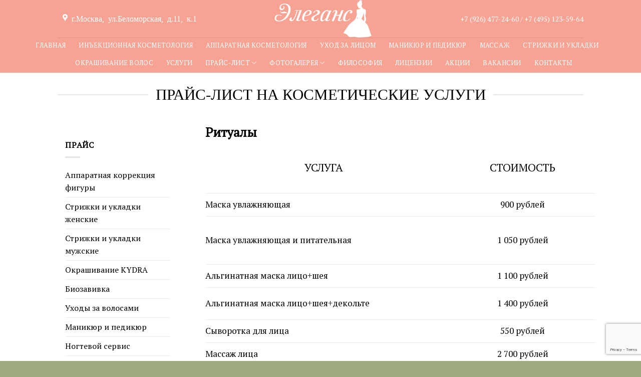

--- FILE ---
content_type: text/html; charset=UTF-8
request_url: https://studio-elegance.ru/rituali-po-ukhodu-za-litsom/
body_size: 21794
content:
<!DOCTYPE html>
<!--[if IE 9 ]> <html dir="ltr" lang="ru-RU" prefix="og: https://ogp.me/ns#" class="ie9 loading-site no-js"> <![endif]-->
<!--[if IE 8 ]> <html dir="ltr" lang="ru-RU" prefix="og: https://ogp.me/ns#" class="ie8 loading-site no-js"> <![endif]-->
<!--[if (gte IE 9)|!(IE)]><!--><html dir="ltr" lang="ru-RU" prefix="og: https://ogp.me/ns#" class="loading-site no-js"> <!--<![endif]-->
<head>
<meta charset="UTF-8" />
<link rel="profile" href="https://gmpg.org/xfn/11" />
<link rel="pingback" href="https://studio-elegance.ru/xmlrpc.php" />
<script>(function(html){html.className = html.className.replace(/\bno-js\b/,'js')})(document.documentElement);</script>
<title>Ритуалы по уходу за лицом | studio-elegance.ru</title>
<style>img:is([sizes="auto" i], [sizes^="auto," i]) { contain-intrinsic-size: 3000px 1500px }</style>
<!-- All in One SEO 4.9.0 - aioseo.com -->
<meta name="description" content="Прайс-лист на косметические услуги ПрайсАппаратная коррекция фигуры EMS процедура Стрижки и укладки женские Стрижки и укладки мужские Окрашивание KYDRA Биозавивка Уходы за волосами Маникюр и педикюр Ногтевой сервис Ритуалы по уходу за лицом Аппаратная косметология Инъекционная косметология Биоэпиляция Массаж Имидж услуги Ритуалы УСЛУГА СТОИМОСТЬ Маска увлажняющая 900 рублей Маска увлажняющая и питательная 1 050 рублей" />
<meta name="robots" content="max-snippet:-1, max-image-preview:large, max-video-preview:-1" />
<link rel="canonical" href="https://studio-elegance.ru/rituali-po-ukhodu-za-litsom/" />
<meta name="generator" content="All in One SEO (AIOSEO) 4.9.0" />
<meta property="og:locale" content="ru_RU" />
<meta property="og:site_name" content="studio-elegance.ru" />
<meta property="og:type" content="article" />
<meta property="og:title" content="Ритуалы по уходу за лицом | studio-elegance.ru" />
<meta property="og:description" content="Прайс-лист на косметические услуги ПрайсАппаратная коррекция фигуры EMS процедура Стрижки и укладки женские Стрижки и укладки мужские Окрашивание KYDRA Биозавивка Уходы за волосами Маникюр и педикюр Ногтевой сервис Ритуалы по уходу за лицом Аппаратная косметология Инъекционная косметология Биоэпиляция Массаж Имидж услуги Ритуалы УСЛУГА СТОИМОСТЬ Маска увлажняющая 900 рублей Маска увлажняющая и питательная 1 050 рублей" />
<meta property="og:url" content="https://studio-elegance.ru/rituali-po-ukhodu-za-litsom/" />
<meta property="article:published_time" content="2018-05-16T07:35:45+00:00" />
<meta property="article:modified_time" content="2025-02-01T07:30:48+00:00" />
<meta property="article:publisher" content="https://www.facebook.com/elegance.studio76/" />
<meta name="twitter:card" content="summary" />
<meta name="twitter:title" content="Ритуалы по уходу за лицом | studio-elegance.ru" />
<meta name="twitter:description" content="Прайс-лист на косметические услуги ПрайсАппаратная коррекция фигуры EMS процедура Стрижки и укладки женские Стрижки и укладки мужские Окрашивание KYDRA Биозавивка Уходы за волосами Маникюр и педикюр Ногтевой сервис Ритуалы по уходу за лицом Аппаратная косметология Инъекционная косметология Биоэпиляция Массаж Имидж услуги Ритуалы УСЛУГА СТОИМОСТЬ Маска увлажняющая 900 рублей Маска увлажняющая и питательная 1 050 рублей" />
<script type="application/ld+json" class="aioseo-schema">
{"@context":"https:\/\/schema.org","@graph":[{"@type":"BreadcrumbList","@id":"https:\/\/studio-elegance.ru\/rituali-po-ukhodu-za-litsom\/#breadcrumblist","itemListElement":[{"@type":"ListItem","@id":"https:\/\/studio-elegance.ru#listItem","position":1,"name":"\u0413\u043b\u0430\u0432\u043d\u0430\u044f","item":"https:\/\/studio-elegance.ru","nextItem":{"@type":"ListItem","@id":"https:\/\/studio-elegance.ru\/rituali-po-ukhodu-za-litsom\/#listItem","name":"\u0420\u0438\u0442\u0443\u0430\u043b\u044b \u043f\u043e \u0443\u0445\u043e\u0434\u0443 \u0437\u0430 \u043b\u0438\u0446\u043e\u043c"}},{"@type":"ListItem","@id":"https:\/\/studio-elegance.ru\/rituali-po-ukhodu-za-litsom\/#listItem","position":2,"name":"\u0420\u0438\u0442\u0443\u0430\u043b\u044b \u043f\u043e \u0443\u0445\u043e\u0434\u0443 \u0437\u0430 \u043b\u0438\u0446\u043e\u043c","previousItem":{"@type":"ListItem","@id":"https:\/\/studio-elegance.ru#listItem","name":"\u0413\u043b\u0430\u0432\u043d\u0430\u044f"}}]},{"@type":"Organization","@id":"https:\/\/studio-elegance.ru\/#organization","name":"\u041e\u041e\u041e \"\u042d\u041b\u0415\u0413\u0410\u041d\u0421\"","description":"\u041f\u0440\u0435\u0434\u043e\u0441\u0442\u0430\u0432\u043b\u0435\u043d\u0438\u0435 \u0443\u0441\u043b\u0443\u0433 \u0432 \u0441\u0444\u0435\u0440\u0435 \u043a\u0440\u0430\u0441\u043e\u0442\u044b","url":"https:\/\/studio-elegance.ru\/","telephone":"+79264772460","logo":{"@type":"ImageObject","url":"https:\/\/studio-elegance.ru\/wp-content\/uploads\/2017\/11\/Screenshot_9-kopiya-kopiya.png","@id":"https:\/\/studio-elegance.ru\/rituali-po-ukhodu-za-litsom\/#organizationLogo","width":360,"height":135},"image":{"@id":"https:\/\/studio-elegance.ru\/rituali-po-ukhodu-za-litsom\/#organizationLogo"},"sameAs":["https:\/\/www.instagram.com\/elegance.studio76\/"]},{"@type":"WebPage","@id":"https:\/\/studio-elegance.ru\/rituali-po-ukhodu-za-litsom\/#webpage","url":"https:\/\/studio-elegance.ru\/rituali-po-ukhodu-za-litsom\/","name":"\u0420\u0438\u0442\u0443\u0430\u043b\u044b \u043f\u043e \u0443\u0445\u043e\u0434\u0443 \u0437\u0430 \u043b\u0438\u0446\u043e\u043c | studio-elegance.ru","description":"\u041f\u0440\u0430\u0439\u0441-\u043b\u0438\u0441\u0442 \u043d\u0430 \u043a\u043e\u0441\u043c\u0435\u0442\u0438\u0447\u0435\u0441\u043a\u0438\u0435 \u0443\u0441\u043b\u0443\u0433\u0438 \u041f\u0440\u0430\u0439\u0441\u0410\u043f\u043f\u0430\u0440\u0430\u0442\u043d\u0430\u044f \u043a\u043e\u0440\u0440\u0435\u043a\u0446\u0438\u044f \u0444\u0438\u0433\u0443\u0440\u044b EMS \u043f\u0440\u043e\u0446\u0435\u0434\u0443\u0440\u0430 \u0421\u0442\u0440\u0438\u0436\u043a\u0438 \u0438 \u0443\u043a\u043b\u0430\u0434\u043a\u0438 \u0436\u0435\u043d\u0441\u043a\u0438\u0435 \u0421\u0442\u0440\u0438\u0436\u043a\u0438 \u0438 \u0443\u043a\u043b\u0430\u0434\u043a\u0438 \u043c\u0443\u0436\u0441\u043a\u0438\u0435 \u041e\u043a\u0440\u0430\u0448\u0438\u0432\u0430\u043d\u0438\u0435 KYDRA \u0411\u0438\u043e\u0437\u0430\u0432\u0438\u0432\u043a\u0430 \u0423\u0445\u043e\u0434\u044b \u0437\u0430 \u0432\u043e\u043b\u043e\u0441\u0430\u043c\u0438 \u041c\u0430\u043d\u0438\u043a\u044e\u0440 \u0438 \u043f\u0435\u0434\u0438\u043a\u044e\u0440 \u041d\u043e\u0433\u0442\u0435\u0432\u043e\u0439 \u0441\u0435\u0440\u0432\u0438\u0441 \u0420\u0438\u0442\u0443\u0430\u043b\u044b \u043f\u043e \u0443\u0445\u043e\u0434\u0443 \u0437\u0430 \u043b\u0438\u0446\u043e\u043c \u0410\u043f\u043f\u0430\u0440\u0430\u0442\u043d\u0430\u044f \u043a\u043e\u0441\u043c\u0435\u0442\u043e\u043b\u043e\u0433\u0438\u044f \u0418\u043d\u044a\u0435\u043a\u0446\u0438\u043e\u043d\u043d\u0430\u044f \u043a\u043e\u0441\u043c\u0435\u0442\u043e\u043b\u043e\u0433\u0438\u044f \u0411\u0438\u043e\u044d\u043f\u0438\u043b\u044f\u0446\u0438\u044f \u041c\u0430\u0441\u0441\u0430\u0436 \u0418\u043c\u0438\u0434\u0436 \u0443\u0441\u043b\u0443\u0433\u0438 \u0420\u0438\u0442\u0443\u0430\u043b\u044b \u0423\u0421\u041b\u0423\u0413\u0410 \u0421\u0422\u041e\u0418\u041c\u041e\u0421\u0422\u042c \u041c\u0430\u0441\u043a\u0430 \u0443\u0432\u043b\u0430\u0436\u043d\u044f\u044e\u0449\u0430\u044f 900 \u0440\u0443\u0431\u043b\u0435\u0439 \u041c\u0430\u0441\u043a\u0430 \u0443\u0432\u043b\u0430\u0436\u043d\u044f\u044e\u0449\u0430\u044f \u0438 \u043f\u0438\u0442\u0430\u0442\u0435\u043b\u044c\u043d\u0430\u044f 1 050 \u0440\u0443\u0431\u043b\u0435\u0439","inLanguage":"ru-RU","isPartOf":{"@id":"https:\/\/studio-elegance.ru\/#website"},"breadcrumb":{"@id":"https:\/\/studio-elegance.ru\/rituali-po-ukhodu-za-litsom\/#breadcrumblist"},"datePublished":"2018-05-16T10:35:45+03:00","dateModified":"2025-02-01T10:30:48+03:00"},{"@type":"WebSite","@id":"https:\/\/studio-elegance.ru\/#website","url":"https:\/\/studio-elegance.ru\/","name":"studio-elegance.ru","description":"\u041f\u0440\u0435\u0434\u043e\u0441\u0442\u0430\u0432\u043b\u0435\u043d\u0438\u0435 \u0443\u0441\u043b\u0443\u0433 \u0432 \u0441\u0444\u0435\u0440\u0435 \u043a\u0440\u0430\u0441\u043e\u0442\u044b","inLanguage":"ru-RU","publisher":{"@id":"https:\/\/studio-elegance.ru\/#organization"}}]}
</script>
<!-- All in One SEO -->
<script type="text/javascript">function rgmkInitGoogleMaps(){window.rgmkGoogleMapsCallback=true;try{jQuery(document).trigger("rgmkGoogleMapsLoad")}catch(err){}}</script><meta name="viewport" content="width=device-width, initial-scale=1, maximum-scale=1" /><link rel='dns-prefetch' href='//fonts.googleapis.com' />
<link rel="alternate" type="application/rss+xml" title="studio-elegance.ru &raquo; Лента" href="https://studio-elegance.ru/feed/" />
<link rel="alternate" type="application/rss+xml" title="studio-elegance.ru &raquo; Лента комментариев" href="https://studio-elegance.ru/comments/feed/" />
<!-- This site uses the Google Analytics by MonsterInsights plugin v9.10.0 - Using Analytics tracking - https://www.monsterinsights.com/ -->
<!-- Примечание: MonsterInsights в настоящее время не настроен на этом сайте. Владелец сайта должен пройти аутентификацию в Google Analytics на панели настроек MonsterInsights. -->
<!-- No tracking code set -->
<!-- / Google Analytics by MonsterInsights -->
<!-- <link rel='stylesheet' id='wp-block-library-css' href='https://studio-elegance.ru/wp-content/plugins/gutenberg/build/styles/block-library/style.css?ver=22.1.2' type='text/css' media='all' /> -->
<link rel="stylesheet" type="text/css" href="//studio-elegance.ru/wp-content/cache/wpfc-minified/k00fzy1m/4hq0a.css" media="all"/>
<style id='classic-theme-styles-inline-css' type='text/css'>
/*! This file is auto-generated */
.wp-block-button__link{color:#fff;background-color:#32373c;border-radius:9999px;box-shadow:none;text-decoration:none;padding:calc(.667em + 2px) calc(1.333em + 2px);font-size:1.125em}.wp-block-file__button{background:#32373c;color:#fff;text-decoration:none}
</style>
<!-- <link rel='stylesheet' id='aioseo/css/src/vue/standalone/blocks/table-of-contents/global.scss-css' href='https://studio-elegance.ru/wp-content/plugins/all-in-one-seo-pack/dist/Lite/assets/css/table-of-contents/global.e90f6d47.css?ver=4.9.0' type='text/css' media='all' /> -->
<!-- <link rel='stylesheet' id='dashicons-css' href='https://studio-elegance.ru/wp-includes/css/dashicons.min.css?ver=6.8.3' type='text/css' media='all' /> -->
<!-- <link rel='stylesheet' id='wp-components-css' href='https://studio-elegance.ru/wp-content/plugins/gutenberg/build/styles/components/style.css?ver=22.1.2' type='text/css' media='all' /> -->
<!-- <link rel='stylesheet' id='wp-commands-css' href='https://studio-elegance.ru/wp-content/plugins/gutenberg/build/styles/commands/style.css?ver=22.1.2' type='text/css' media='all' /> -->
<!-- <link rel='stylesheet' id='wp-preferences-css' href='https://studio-elegance.ru/wp-content/plugins/gutenberg/build/styles/preferences/style.css?ver=22.1.2' type='text/css' media='all' /> -->
<!-- <link rel='stylesheet' id='wp-block-editor-css' href='https://studio-elegance.ru/wp-content/plugins/gutenberg/build/styles/block-editor/style.css?ver=22.1.2' type='text/css' media='all' /> -->
<!-- <link rel='stylesheet' id='popup-maker-block-library-style-css' href='https://studio-elegance.ru/wp-content/plugins/popup-maker/dist/packages/block-library-style.css?ver=dbea705cfafe089d65f1' type='text/css' media='all' /> -->
<link rel="stylesheet" type="text/css" href="//studio-elegance.ru/wp-content/cache/wpfc-minified/lc31tddv/4hq0a.css" media="all"/>
<style id='joinchat-button-style-inline-css' type='text/css'>
.wp-block-joinchat-button{border:none!important;text-align:center}.wp-block-joinchat-button figure{display:table;margin:0 auto;padding:0}.wp-block-joinchat-button figcaption{font:normal normal 400 .6em/2em var(--wp--preset--font-family--system-font,sans-serif);margin:0;padding:0}.wp-block-joinchat-button .joinchat-button__qr{background-color:#fff;border:6px solid #25d366;border-radius:30px;box-sizing:content-box;display:block;height:200px;margin:auto;overflow:hidden;padding:10px;width:200px}.wp-block-joinchat-button .joinchat-button__qr canvas,.wp-block-joinchat-button .joinchat-button__qr img{display:block;margin:auto}.wp-block-joinchat-button .joinchat-button__link{align-items:center;background-color:#25d366;border:6px solid #25d366;border-radius:30px;display:inline-flex;flex-flow:row nowrap;justify-content:center;line-height:1.25em;margin:0 auto;text-decoration:none}.wp-block-joinchat-button .joinchat-button__link:before{background:transparent var(--joinchat-ico) no-repeat center;background-size:100%;content:"";display:block;height:1.5em;margin:-.75em .75em -.75em 0;width:1.5em}.wp-block-joinchat-button figure+.joinchat-button__link{margin-top:10px}@media (orientation:landscape)and (min-height:481px),(orientation:portrait)and (min-width:481px){.wp-block-joinchat-button.joinchat-button--qr-only figure+.joinchat-button__link{display:none}}@media (max-width:480px),(orientation:landscape)and (max-height:480px){.wp-block-joinchat-button figure{display:none}}
</style>
<!-- <link rel='stylesheet' id='foobox-free-min-css' href='https://studio-elegance.ru/wp-content/plugins/foobox-image-lightbox/free/css/foobox.free.min.css?ver=2.7.35' type='text/css' media='all' /> -->
<!-- <link rel='stylesheet' id='contact-form-7-css' href='https://studio-elegance.ru/wp-content/plugins/contact-form-7/includes/css/styles.css?ver=6.1.3' type='text/css' media='all' /> -->
<link rel="stylesheet" type="text/css" href="//studio-elegance.ru/wp-content/cache/wpfc-minified/8j4po6as/4m72t.css" media="all"/>
<style id='global-styles-inline-css' type='text/css'>
:root{--wp--preset--aspect-ratio--square: 1;--wp--preset--aspect-ratio--4-3: 4/3;--wp--preset--aspect-ratio--3-4: 3/4;--wp--preset--aspect-ratio--3-2: 3/2;--wp--preset--aspect-ratio--2-3: 2/3;--wp--preset--aspect-ratio--16-9: 16/9;--wp--preset--aspect-ratio--9-16: 9/16;--wp--preset--color--black: #000000;--wp--preset--color--cyan-bluish-gray: #abb8c3;--wp--preset--color--white: #ffffff;--wp--preset--color--pale-pink: #f78da7;--wp--preset--color--vivid-red: #cf2e2e;--wp--preset--color--luminous-vivid-orange: #ff6900;--wp--preset--color--luminous-vivid-amber: #fcb900;--wp--preset--color--light-green-cyan: #7bdcb5;--wp--preset--color--vivid-green-cyan: #00d084;--wp--preset--color--pale-cyan-blue: #8ed1fc;--wp--preset--color--vivid-cyan-blue: #0693e3;--wp--preset--color--vivid-purple: #9b51e0;--wp--preset--gradient--vivid-cyan-blue-to-vivid-purple: linear-gradient(135deg,rgb(6,147,227) 0%,rgb(155,81,224) 100%);--wp--preset--gradient--light-green-cyan-to-vivid-green-cyan: linear-gradient(135deg,rgb(122,220,180) 0%,rgb(0,208,130) 100%);--wp--preset--gradient--luminous-vivid-amber-to-luminous-vivid-orange: linear-gradient(135deg,rgb(252,185,0) 0%,rgb(255,105,0) 100%);--wp--preset--gradient--luminous-vivid-orange-to-vivid-red: linear-gradient(135deg,rgb(255,105,0) 0%,rgb(207,46,46) 100%);--wp--preset--gradient--very-light-gray-to-cyan-bluish-gray: linear-gradient(135deg,rgb(238,238,238) 0%,rgb(169,184,195) 100%);--wp--preset--gradient--cool-to-warm-spectrum: linear-gradient(135deg,rgb(74,234,220) 0%,rgb(151,120,209) 20%,rgb(207,42,186) 40%,rgb(238,44,130) 60%,rgb(251,105,98) 80%,rgb(254,248,76) 100%);--wp--preset--gradient--blush-light-purple: linear-gradient(135deg,rgb(255,206,236) 0%,rgb(152,150,240) 100%);--wp--preset--gradient--blush-bordeaux: linear-gradient(135deg,rgb(254,205,165) 0%,rgb(254,45,45) 50%,rgb(107,0,62) 100%);--wp--preset--gradient--luminous-dusk: linear-gradient(135deg,rgb(255,203,112) 0%,rgb(199,81,192) 50%,rgb(65,88,208) 100%);--wp--preset--gradient--pale-ocean: linear-gradient(135deg,rgb(255,245,203) 0%,rgb(182,227,212) 50%,rgb(51,167,181) 100%);--wp--preset--gradient--electric-grass: linear-gradient(135deg,rgb(202,248,128) 0%,rgb(113,206,126) 100%);--wp--preset--gradient--midnight: linear-gradient(135deg,rgb(2,3,129) 0%,rgb(40,116,252) 100%);--wp--preset--font-size--small: 13px;--wp--preset--font-size--medium: 20px;--wp--preset--font-size--large: 36px;--wp--preset--font-size--x-large: 42px;--wp--preset--spacing--20: 0.44rem;--wp--preset--spacing--30: 0.67rem;--wp--preset--spacing--40: 1rem;--wp--preset--spacing--50: 1.5rem;--wp--preset--spacing--60: 2.25rem;--wp--preset--spacing--70: 3.38rem;--wp--preset--spacing--80: 5.06rem;--wp--preset--shadow--natural: 6px 6px 9px rgba(0, 0, 0, 0.2);--wp--preset--shadow--deep: 12px 12px 50px rgba(0, 0, 0, 0.4);--wp--preset--shadow--sharp: 6px 6px 0px rgba(0, 0, 0, 0.2);--wp--preset--shadow--outlined: 6px 6px 0px -3px rgb(255, 255, 255), 6px 6px rgb(0, 0, 0);--wp--preset--shadow--crisp: 6px 6px 0px rgb(0, 0, 0);}:where(.is-layout-flex){gap: 0.5em;}:where(.is-layout-grid){gap: 0.5em;}body .is-layout-flex{display: flex;}.is-layout-flex{flex-wrap: wrap;align-items: center;}.is-layout-flex > :is(*, div){margin: 0;}body .is-layout-grid{display: grid;}.is-layout-grid > :is(*, div){margin: 0;}:where(.wp-block-columns.is-layout-flex){gap: 2em;}:where(.wp-block-columns.is-layout-grid){gap: 2em;}:where(.wp-block-post-template.is-layout-flex){gap: 1.25em;}:where(.wp-block-post-template.is-layout-grid){gap: 1.25em;}.has-black-color{color: var(--wp--preset--color--black) !important;}.has-cyan-bluish-gray-color{color: var(--wp--preset--color--cyan-bluish-gray) !important;}.has-white-color{color: var(--wp--preset--color--white) !important;}.has-pale-pink-color{color: var(--wp--preset--color--pale-pink) !important;}.has-vivid-red-color{color: var(--wp--preset--color--vivid-red) !important;}.has-luminous-vivid-orange-color{color: var(--wp--preset--color--luminous-vivid-orange) !important;}.has-luminous-vivid-amber-color{color: var(--wp--preset--color--luminous-vivid-amber) !important;}.has-light-green-cyan-color{color: var(--wp--preset--color--light-green-cyan) !important;}.has-vivid-green-cyan-color{color: var(--wp--preset--color--vivid-green-cyan) !important;}.has-pale-cyan-blue-color{color: var(--wp--preset--color--pale-cyan-blue) !important;}.has-vivid-cyan-blue-color{color: var(--wp--preset--color--vivid-cyan-blue) !important;}.has-vivid-purple-color{color: var(--wp--preset--color--vivid-purple) !important;}.has-black-background-color{background-color: var(--wp--preset--color--black) !important;}.has-cyan-bluish-gray-background-color{background-color: var(--wp--preset--color--cyan-bluish-gray) !important;}.has-white-background-color{background-color: var(--wp--preset--color--white) !important;}.has-pale-pink-background-color{background-color: var(--wp--preset--color--pale-pink) !important;}.has-vivid-red-background-color{background-color: var(--wp--preset--color--vivid-red) !important;}.has-luminous-vivid-orange-background-color{background-color: var(--wp--preset--color--luminous-vivid-orange) !important;}.has-luminous-vivid-amber-background-color{background-color: var(--wp--preset--color--luminous-vivid-amber) !important;}.has-light-green-cyan-background-color{background-color: var(--wp--preset--color--light-green-cyan) !important;}.has-vivid-green-cyan-background-color{background-color: var(--wp--preset--color--vivid-green-cyan) !important;}.has-pale-cyan-blue-background-color{background-color: var(--wp--preset--color--pale-cyan-blue) !important;}.has-vivid-cyan-blue-background-color{background-color: var(--wp--preset--color--vivid-cyan-blue) !important;}.has-vivid-purple-background-color{background-color: var(--wp--preset--color--vivid-purple) !important;}.has-black-border-color{border-color: var(--wp--preset--color--black) !important;}.has-cyan-bluish-gray-border-color{border-color: var(--wp--preset--color--cyan-bluish-gray) !important;}.has-white-border-color{border-color: var(--wp--preset--color--white) !important;}.has-pale-pink-border-color{border-color: var(--wp--preset--color--pale-pink) !important;}.has-vivid-red-border-color{border-color: var(--wp--preset--color--vivid-red) !important;}.has-luminous-vivid-orange-border-color{border-color: var(--wp--preset--color--luminous-vivid-orange) !important;}.has-luminous-vivid-amber-border-color{border-color: var(--wp--preset--color--luminous-vivid-amber) !important;}.has-light-green-cyan-border-color{border-color: var(--wp--preset--color--light-green-cyan) !important;}.has-vivid-green-cyan-border-color{border-color: var(--wp--preset--color--vivid-green-cyan) !important;}.has-pale-cyan-blue-border-color{border-color: var(--wp--preset--color--pale-cyan-blue) !important;}.has-vivid-cyan-blue-border-color{border-color: var(--wp--preset--color--vivid-cyan-blue) !important;}.has-vivid-purple-border-color{border-color: var(--wp--preset--color--vivid-purple) !important;}.has-vivid-cyan-blue-to-vivid-purple-gradient-background{background: var(--wp--preset--gradient--vivid-cyan-blue-to-vivid-purple) !important;}.has-light-green-cyan-to-vivid-green-cyan-gradient-background{background: var(--wp--preset--gradient--light-green-cyan-to-vivid-green-cyan) !important;}.has-luminous-vivid-amber-to-luminous-vivid-orange-gradient-background{background: var(--wp--preset--gradient--luminous-vivid-amber-to-luminous-vivid-orange) !important;}.has-luminous-vivid-orange-to-vivid-red-gradient-background{background: var(--wp--preset--gradient--luminous-vivid-orange-to-vivid-red) !important;}.has-very-light-gray-to-cyan-bluish-gray-gradient-background{background: var(--wp--preset--gradient--very-light-gray-to-cyan-bluish-gray) !important;}.has-cool-to-warm-spectrum-gradient-background{background: var(--wp--preset--gradient--cool-to-warm-spectrum) !important;}.has-blush-light-purple-gradient-background{background: var(--wp--preset--gradient--blush-light-purple) !important;}.has-blush-bordeaux-gradient-background{background: var(--wp--preset--gradient--blush-bordeaux) !important;}.has-luminous-dusk-gradient-background{background: var(--wp--preset--gradient--luminous-dusk) !important;}.has-pale-ocean-gradient-background{background: var(--wp--preset--gradient--pale-ocean) !important;}.has-electric-grass-gradient-background{background: var(--wp--preset--gradient--electric-grass) !important;}.has-midnight-gradient-background{background: var(--wp--preset--gradient--midnight) !important;}.has-small-font-size{font-size: var(--wp--preset--font-size--small) !important;}.has-medium-font-size{font-size: var(--wp--preset--font-size--medium) !important;}.has-large-font-size{font-size: var(--wp--preset--font-size--large) !important;}.has-x-large-font-size{font-size: var(--wp--preset--font-size--x-large) !important;}
:where(.wp-block-columns.is-layout-flex){gap: 2em;}:where(.wp-block-columns.is-layout-grid){gap: 2em;}
:root :where(.wp-block-pullquote){font-size: 1.5em;line-height: 1.6;}
:where(.wp-block-post-template.is-layout-flex){gap: 1.25em;}:where(.wp-block-post-template.is-layout-grid){gap: 1.25em;}
:where(.wp-block-term-template.is-layout-flex){gap: 1.25em;}:where(.wp-block-term-template.is-layout-grid){gap: 1.25em;}
</style>
<!-- <link rel='stylesheet' id='flatsome-icons-css' href='https://studio-elegance.ru/wp-content/themes/flatsome/assets/css/fl-icons.css?ver=3.3' type='text/css' media='all' /> -->
<!-- <link rel='stylesheet' id='popup-maker-site-css' href='//studio-elegance.ru/wp-content/uploads/pum/pum-site-styles.css?generated=1755153738&#038;ver=1.21.5' type='text/css' media='all' /> -->
<!-- <link rel='stylesheet' id='flatsome-main-css' href='https://studio-elegance.ru/wp-content/themes/flatsome/assets/css/flatsome.css?ver=3.10.4' type='text/css' media='all' /> -->
<!-- <link rel='stylesheet' id='flatsome-style-css' href='https://studio-elegance.ru/wp-content/themes/flatsome/style.css?ver=3.10.4' type='text/css' media='all' /> -->
<!-- <link rel='stylesheet' id='wp-add-custom-css-css' href='https://studio-elegance.ru?display_custom_css=css&#038;ver=6.8.3' type='text/css' media='all' /> -->
<link rel="stylesheet" type="text/css" href="//studio-elegance.ru/wp-content/cache/wpfc-minified/8mr22zyt/81m04.css" media="all"/>
<link rel='stylesheet' id='flatsome-googlefonts-css' href='//fonts.googleapis.com/css?family=PT+Serif%3Aregular%2C300%2C300%2Cregular%2C300&#038;display=swap&#038;ver=3.9' type='text/css' media='all' />
<!--n2css--><!--n2js--><script src='//studio-elegance.ru/wp-content/cache/wpfc-minified/243qogih/4hq0a.js' type="text/javascript"></script>
<!-- <script type="text/javascript" src="https://studio-elegance.ru/wp-includes/js/tinymce/tinymce.min.js?ver=49110-20250317" id="wp-tinymce-root-js"></script> -->
<!-- <script type="text/javascript" src="https://studio-elegance.ru/wp-includes/js/tinymce/plugins/compat3x/plugin.min.js?ver=49110-20250317" id="wp-tinymce-js"></script> -->
<!-- <script type="text/javascript" src="https://studio-elegance.ru/wp-includes/js/jquery/jquery.min.js?ver=3.7.1" id="jquery-core-js"></script> -->
<!-- <script type="text/javascript" src="https://studio-elegance.ru/wp-includes/js/jquery/jquery-migrate.min.js?ver=3.4.1" id="jquery-migrate-js"></script> -->
<script type="text/javascript" id="foobox-free-min-js-before">
/* <![CDATA[ */
/* Run FooBox FREE (v2.7.35) */
var FOOBOX = window.FOOBOX = {
ready: true,
disableOthers: false,
o: {wordpress: { enabled: true }, countMessage:'image %index of %total', captions: { dataTitle: ["captionTitle","title"], dataDesc: ["captionDesc","description"] }, rel: '', excludes:'.fbx-link,.nofoobox,.nolightbox,a[href*="pinterest.com/pin/create/button/"]', affiliate : { enabled: false }},
selectors: [
".foogallery-container.foogallery-lightbox-foobox", ".foogallery-container.foogallery-lightbox-foobox-free", ".gallery", ".wp-block-gallery", ".wp-caption", ".wp-block-image", "a:has(img[class*=wp-image-])", ".foobox"
],
pre: function( $ ){
// Custom JavaScript (Pre)
},
post: function( $ ){
// Custom JavaScript (Post)
// Custom Captions Code
},
custom: function( $ ){
// Custom Extra JS
}
};
/* ]]> */
</script>
<script src='//studio-elegance.ru/wp-content/cache/wpfc-minified/8w3nerly/4m72t.js' type="text/javascript"></script>
<!-- <script type="text/javascript" src="https://studio-elegance.ru/wp-content/plugins/foobox-image-lightbox/free/js/foobox.free.min.js?ver=2.7.35" id="foobox-free-min-js"></script> -->
<link rel="https://api.w.org/" href="https://studio-elegance.ru/wp-json/" /><link rel="alternate" title="JSON" type="application/json" href="https://studio-elegance.ru/wp-json/wp/v2/pages/3164" /><link rel="EditURI" type="application/rsd+xml" title="RSD" href="https://studio-elegance.ru/xmlrpc.php?rsd" />
<meta name="generator" content="WordPress 6.8.3" />
<link rel='shortlink' href='https://studio-elegance.ru/?p=3164' />
<link rel="alternate" title="oEmbed (JSON)" type="application/json+oembed" href="https://studio-elegance.ru/wp-json/oembed/1.0/embed?url=https%3A%2F%2Fstudio-elegance.ru%2Frituali-po-ukhodu-za-litsom%2F" />
<link rel="alternate" title="oEmbed (XML)" type="text/xml+oembed" href="https://studio-elegance.ru/wp-json/oembed/1.0/embed?url=https%3A%2F%2Fstudio-elegance.ru%2Frituali-po-ukhodu-za-litsom%2F&#038;format=xml" />
<script type="text/javascript" src="https://profsalon.org/online/widget.js" onload="new PSWidget({salon: 'msc_elegans'});"></script>
<!-- Google Tag Manager -->
<script>(function(w,d,s,l,i){w[l]=w[l]||[];w[l].push({'gtm.start':
new Date().getTime(),event:'gtm.js'});var f=d.getElementsByTagName(s)[0],
j=d.createElement(s),dl=l!='dataLayer'?'&l='+l:'';j.async=true;j.src=
'https://www.googletagmanager.com/gtm.js?id='+i+dl;f.parentNode.insertBefore(j,f);
})(window,document,'script','dataLayer','GTM-KWH8T5F');</script>
<!-- End Google Tag Manager -->
<meta name="google-site-verification" content="ZnwBjUuqfQE_WB5khtlesT-vlmsymeqb2aA_ynUpn6A" /><style>.bg{opacity: 0; transition: opacity 1s; -webkit-transition: opacity 1s;} .bg-loaded{opacity: 1;}</style><!--[if IE]><link rel="stylesheet" type="text/css" href="https://studio-elegance.ru/wp-content/themes/flatsome/assets/css/ie-fallback.css"><script src="//cdnjs.cloudflare.com/ajax/libs/html5shiv/3.6.1/html5shiv.js"></script><script>var head = document.getElementsByTagName('head')[0],style = document.createElement('style');style.type = 'text/css';style.styleSheet.cssText = ':before,:after{content:none !important';head.appendChild(style);setTimeout(function(){head.removeChild(style);}, 0);</script><script src="https://studio-elegance.ru/wp-content/themes/flatsome/assets/libs/ie-flexibility.js"></script><![endif]-->
<!-- Meta Pixel Code -->
<script type='text/javascript'>
!function(f,b,e,v,n,t,s){if(f.fbq)return;n=f.fbq=function(){n.callMethod?
n.callMethod.apply(n,arguments):n.queue.push(arguments)};if(!f._fbq)f._fbq=n;
n.push=n;n.loaded=!0;n.version='2.0';n.queue=[];t=b.createElement(e);t.async=!0;
t.src=v;s=b.getElementsByTagName(e)[0];s.parentNode.insertBefore(t,s)}(window,
document,'script','https://connect.facebook.net/en_US/fbevents.js');
</script>
<!-- End Meta Pixel Code -->
<script type='text/javascript'>var url = window.location.origin + '?ob=open-bridge';
fbq('set', 'openbridge', '673217673379688', url);
fbq('init', '673217673379688', {}, {
"agent": "wordpress-6.8.3-4.1.5"
})</script><script type='text/javascript'>
fbq('track', 'PageView', []);
</script><link rel="icon" href="https://studio-elegance.ru/wp-content/uploads/2017/11/cropped-Bez-imeni-1-3-32x32.png" sizes="32x32" />
<link rel="icon" href="https://studio-elegance.ru/wp-content/uploads/2017/11/cropped-Bez-imeni-1-3-192x192.png" sizes="192x192" />
<link rel="apple-touch-icon" href="https://studio-elegance.ru/wp-content/uploads/2017/11/cropped-Bez-imeni-1-3-180x180.png" />
<meta name="msapplication-TileImage" content="https://studio-elegance.ru/wp-content/uploads/2017/11/cropped-Bez-imeni-1-3-270x270.png" />
<style id="custom-css" type="text/css">:root {--primary-color: #455869;}.header-main{height: 75px}#logo img{max-height: 75px}#logo{width:326px;}.header-bottom{min-height: 45px}.header-top{min-height: 39px}.transparent .header-main{height: 265px}.transparent #logo img{max-height: 265px}.has-transparent + .page-title:first-of-type,.has-transparent + #main > .page-title,.has-transparent + #main > div > .page-title,.has-transparent + #main .page-header-wrapper:first-of-type .page-title{padding-top: 315px;}.header.show-on-scroll,.stuck .header-main{height:70px!important}.stuck #logo img{max-height: 70px!important}.header-bg-color, .header-wrapper {background-color: #f6a393}.header-bottom {background-color: #3B3D4C}.header-main .nav > li > a{line-height: 16px }.stuck .header-main .nav > li > a{line-height: 50px }.header-bottom-nav > li > a{line-height: 11px }@media (max-width: 549px) {.header-main{height: 70px}#logo img{max-height: 70px}}.main-menu-overlay{background-color: #FBF9FA}.header-top{background-color:#62BA3D!important;}/* Color */.accordion-title.active, .has-icon-bg .icon .icon-inner,.logo a, .primary.is-underline, .primary.is-link, .badge-outline .badge-inner, .nav-outline > li.active> a,.nav-outline >li.active > a, .cart-icon strong,[data-color='primary'], .is-outline.primary{color: #455869;}/* Color !important */[data-text-color="primary"]{color: #455869!important;}/* Background Color */[data-text-bg="primary"]{background-color: #455869;}/* Background */.scroll-to-bullets a,.featured-title, .label-new.menu-item > a:after, .nav-pagination > li > .current,.nav-pagination > li > span:hover,.nav-pagination > li > a:hover,.has-hover:hover .badge-outline .badge-inner,button[type="submit"], .button.wc-forward:not(.checkout):not(.checkout-button), .button.submit-button, .button.primary:not(.is-outline),.featured-table .title,.is-outline:hover, .has-icon:hover .icon-label,.nav-dropdown-bold .nav-column li > a:hover, .nav-dropdown.nav-dropdown-bold > li > a:hover, .nav-dropdown-bold.dark .nav-column li > a:hover, .nav-dropdown.nav-dropdown-bold.dark > li > a:hover, .is-outline:hover, .tagcloud a:hover,.grid-tools a, input[type='submit']:not(.is-form), .box-badge:hover .box-text, input.button.alt,.nav-box > li > a:hover,.nav-box > li.active > a,.nav-pills > li.active > a ,.current-dropdown .cart-icon strong, .cart-icon:hover strong, .nav-line-bottom > li > a:before, .nav-line-grow > li > a:before, .nav-line > li > a:before,.banner, .header-top, .slider-nav-circle .flickity-prev-next-button:hover svg, .slider-nav-circle .flickity-prev-next-button:hover .arrow, .primary.is-outline:hover, .button.primary:not(.is-outline), input[type='submit'].primary, input[type='submit'].primary, input[type='reset'].button, input[type='button'].primary, .badge-inner{background-color: #455869;}/* Border */.nav-vertical.nav-tabs > li.active > a,.scroll-to-bullets a.active,.nav-pagination > li > .current,.nav-pagination > li > span:hover,.nav-pagination > li > a:hover,.has-hover:hover .badge-outline .badge-inner,.accordion-title.active,.featured-table,.is-outline:hover, .tagcloud a:hover,blockquote, .has-border, .cart-icon strong:after,.cart-icon strong,.blockUI:before, .processing:before,.loading-spin, .slider-nav-circle .flickity-prev-next-button:hover svg, .slider-nav-circle .flickity-prev-next-button:hover .arrow, .primary.is-outline:hover{border-color: #455869}.nav-tabs > li.active > a{border-top-color: #455869}.widget_shopping_cart_content .blockUI.blockOverlay:before { border-left-color: #455869 }.woocommerce-checkout-review-order .blockUI.blockOverlay:before { border-left-color: #455869 }/* Fill */.slider .flickity-prev-next-button:hover svg,.slider .flickity-prev-next-button:hover .arrow{fill: #455869;}.success.is-underline:hover,.success.is-outline:hover,.success{background-color: #455869}.success-color, .success.is-link, .success.is-outline{color: #455869;}.success-border{border-color: #455869!important;}/* Color !important */[data-text-color="success"]{color: #455869!important;}/* Background Color */[data-text-bg="success"]{background-color: #455869;}.alert.is-underline:hover,.alert.is-outline:hover,.alert{background-color: #EB3B88}.alert.is-link, .alert.is-outline, .color-alert{color: #EB3B88;}/* Color !important */[data-text-color="alert"]{color: #EB3B88!important;}/* Background Color */[data-text-bg="alert"]{background-color: #EB3B88;}body{font-size: 100%;}@media screen and (max-width: 549px){body{font-size: 100%;}}body{font-family:"PT Serif", sans-serif}body{font-weight: 300}body{color: #000000}.nav > li > a {font-family:"PT Serif", sans-serif;}.nav > li > a {font-weight: 0;}h1,h2,h3,h4,h5,h6,.heading-font, .off-canvas-center .nav-sidebar.nav-vertical > li > a{font-family: "PT Serif", sans-serif;}h1,h2,h3,h4,h5,h6,.heading-font,.banner h1,.banner h2{font-weight: 300;}h1,h2,h3,h4,h5,h6,.heading-font{color: #000000;}.alt-font{font-family: "PT Serif", sans-serif;}.alt-font{font-weight: 300!important;}.header:not(.transparent) .header-nav.nav > li > a {color: #000000;}.header:not(.transparent) .header-nav.nav > li > a:hover,.header:not(.transparent) .header-nav.nav > li.active > a,.header:not(.transparent) .header-nav.nav > li.current > a,.header:not(.transparent) .header-nav.nav > li > a.active,.header:not(.transparent) .header-nav.nav > li > a.current{color: #000000;}.header-nav.nav-line-bottom > li > a:before,.header-nav.nav-line-grow > li > a:before,.header-nav.nav-line > li > a:before,.header-nav.nav-box > li > a:hover,.header-nav.nav-box > li.active > a,.header-nav.nav-pills > li > a:hover,.header-nav.nav-pills > li.active > a{color:#FFF!important;background-color: #000000;}.header:not(.transparent) .header-bottom-nav.nav > li > a{color: #FFFFFF;}.header:not(.transparent) .header-bottom-nav.nav > li > a:hover,.header:not(.transparent) .header-bottom-nav.nav > li.active > a,.header:not(.transparent) .header-bottom-nav.nav > li.current > a,.header:not(.transparent) .header-bottom-nav.nav > li > a.active,.header:not(.transparent) .header-bottom-nav.nav > li > a.current{color: #FFFFFF;}.header-bottom-nav.nav-line-bottom > li > a:before,.header-bottom-nav.nav-line-grow > li > a:before,.header-bottom-nav.nav-line > li > a:before,.header-bottom-nav.nav-box > li > a:hover,.header-bottom-nav.nav-box > li.active > a,.header-bottom-nav.nav-pills > li > a:hover,.header-bottom-nav.nav-pills > li.active > a{color:#FFF!important;background-color: #FFFFFF;}a{color: #0A0607;}.widget a{color: #000000;}.widget a:hover{color: ;}.widget .tagcloud a:hover{border-color: ; background-color: ;}.footer-2{background-color: #3B3D4C}.absolute-footer, html{background-color: #9EA97F}/* Custom CSS */li.html.custom.html_top_right_text {color: white;}input.wpcf7-form-control.wpcf7-submit.button {margin-top: 15px;}a#id9118907578 {display: none;}.zzq {font-weight:600;}ul.nav-dropdown.nav-dropdown-default {font-weight: 600;font-size: 14px;}.sss{font-weight:500;}span.section-title-main {font-weight: 500;}div#pum_popup_title_2722 {text-align: center;margin-bottom: 15px;}i.icon-menu {color: white;}h3.widget-title {background-color: #455869;margin-left: -21px;margin-top: -16px;padding: 10px 20px 10px;width: calc(100% + 42px);color: #fff;font-weight: bold;font-family:roboto;text-align:center;}span.section-title-main {FONT-FAMILY: roboto;}.icon-map-pin-fill {color: #fff;font-size: 16px;}li.html.custom.html_nav_position_text {color: black;font-size: 15px;font-weight: 500;}a.button.primary.is-primary.is-medium.popmake-1 {padding-left: 5px;padding-right: 5px;color:white;}.form-flat {text-align: center;}div#pum_popup_title_2242 {text-align: center;margin-bottom: 15px;}.menu-menyu-futer-container {color: #000;}.flex-col.hide-for-medium.flex-left{padding-left: 10px;}li.html.custom.html_topbar_left {color: #FFF;}body.home.page-template.page-template-page-blank.page-template-page-blank-php.page.page-id-49.logged-in.admin-bar.full-width.lightbox.nav-dropdown-has-arrow.customize-support {color: #fff;}.nav-small.nav>li.html {font-size: 1.06em;}.icon-envelop{color:#022857;}.icon-map-pin-fill{color:#fff;}.icon-clock{color:#022857;}.icon-phone{color:#FFF;}.nav nav-divided nav-uppercase header-contact{}.archive-page-header{display: none;}.h5.post-title is-large {font-size:28px;}span.cat-links.pull-left {display: none;}span.byline {display: none;}h5.post-title.is-large {font-size: 28px;}.entry-header-text {padding: 0;}.entry-content {padding-top: 0.5;padding-bottom: 0;}footer.entry-meta.text-left {display: none;}.widget .toggle i {top: 1px;font-size: 2.2em;}.entry-meta.uppercase.is-xsmall {font-size: 14px;}.absolute-footer.dark.medium-text-center.text-center {background-color:#3b3d4c;}.copyright-footer {color: white;}td {color: #000;}table.alignjustify {color: black;font-color: black;border-color: black;}.footer-widgets.footer.footer-2.dark {font-size: 15px;}h3.widget-title {font-size: 1.3em;}#nav_menu-1 .widget-title {display:none;}.ggg {padding: 50px 20px 10px;}#nav_menu-4 .is-divider.small {display: none;}#id7889529554 {display: none;}/* Custom CSS Tablet */@media (max-width: 849px){.ggg {padding: 0px 15px 10px;}.footer-wrapper {width: 100%;position: relative;}.footer-widgets.footer.footer-2.dark {font-size: 15px;display: none;}}/* Custom CSS Mobile */@media (max-width: 549px){i.icon-angle-down {color: black;}}.label-new.menu-item > a:after{content:"Новое";}.label-hot.menu-item > a:after{content:"Горячее предложение";}.label-sale.menu-item > a:after{content:"Распродажа";}.label-popular.menu-item > a:after{content:"Самые популярные";}</style>		<style type="text/css" id="wp-custom-css">
@media (min-width: 1200px) {
body .nav-size-medium>li>a {
font-size: 13px;
}
}
.home .home_sect a {
font-weight: 700;
text-decoration: underline;
}
.home .home_sect a:hover {
text-decoration: none;
}
iframe[name="_ym_native"] {
display: none;
}
body .header-bottom {
background-color: #f6a393;
}
body .footer-2 {
background-color: #F6A393;
}
body .absolute-footer.dark.medium-text-center.text-center {
background-color: #F6A393;
}
section.section.home_sec {
padding-bottom: 0 !important;
}
section.section.home_sec .col.medium-6.small-12.large-6 {
padding-bottom: 0 !important;
}
footer#footer {
border-top: 45px solid #EBD8D1 !important;
}
main a.button.primary {
background: #F6A393 !important;
}		</style>
</head>
<body data-rsssl=1 class="wp-singular page-template page-template-page-blank page-template-page-blank-php page page-id-3164 wp-theme-flatsome full-width lightbox nav-dropdown-has-arrow">
<!-- Meta Pixel Code -->
<noscript>
<img height="1" width="1" style="display:none" alt="fbpx"
src="https://www.facebook.com/tr?id=673217673379688&ev=PageView&noscript=1" />
</noscript>
<!-- End Meta Pixel Code -->
<a class="skip-link screen-reader-text" href="#main">Skip to content</a>
<div id="wrapper">
<header id="header" class="header has-sticky sticky-jump">
<div class="header-wrapper">
<div id="masthead" class="header-main show-logo-center hide-for-sticky">
<div class="header-inner flex-row container logo-center medium-logo-center" role="navigation">
<!-- Logo -->
<div id="logo" class="flex-col logo">
<!-- Header logo -->
<a href="https://studio-elegance.ru/" title="studio-elegance.ru - Предоставление услуг в сфере красоты" rel="home">
<img width="326" height="75" src="https://studio-elegance.ru/wp-content/uploads/2023/04/logo.png" class="header_logo header-logo" alt="studio-elegance.ru"/><img  width="326" height="75" src="https://studio-elegance.ru/wp-content/uploads/2023/04/logo.png" class="header-logo-dark" alt="studio-elegance.ru"/></a>
</div>
<!-- Mobile Left Elements -->
<div class="flex-col show-for-medium flex-left">
<ul class="mobile-nav nav nav-left ">
<li class="nav-icon has-icon">
<a href="#" data-open="#main-menu" data-pos="left" data-bg="main-menu-overlay" data-color="" class="is-small" aria-label="Menu" aria-controls="main-menu" aria-expanded="false">
<i class="icon-menu" ></i>
</a>
</li>            </ul>
</div>
<!-- Left Elements -->
<div class="flex-col hide-for-medium flex-left
">
<ul class="header-nav header-nav-main nav nav-left  nav-divided nav-size-medium nav-spacing-medium nav-uppercase" >
<li class="html custom html_topbar_right"><i class="icon-map-pin-fill"> г.Москва, ул.Беломорская, д.11, к.1</i></li>            </ul>
</div>
<!-- Right Elements -->
<div class="flex-col hide-for-medium flex-right">
<ul class="header-nav header-nav-main nav nav-right  nav-divided nav-size-medium nav-spacing-medium nav-uppercase">
<li class="html custom html_top_right_text"><a href="tel:+79264772460">+7 (926) 477-24-60</a>    /    
<a href="tel:+74951235964">+7 (495) 123-59-64</a>
</li>            </ul>
</div>
<!-- Mobile Right Elements -->
<div class="flex-col show-for-medium flex-right">
<ul class="mobile-nav nav nav-right ">
</ul>
</div>
</div><!-- .header-inner -->
<!-- Header divider -->
<div class="container"><div class="top-divider full-width"></div></div>
</div><!-- .header-main --><div id="wide-nav" class="header-bottom wide-nav flex-has-center hide-for-medium">
<div class="flex-row container">
<div class="flex-col hide-for-medium flex-center">
<ul class="nav header-nav header-bottom-nav nav-center  nav-size-medium nav-spacing-xlarge nav-uppercase">
<li id="menu-item-829" class="menu-item menu-item-type-post_type menu-item-object-page menu-item-home  menu-item-829"><a href="https://studio-elegance.ru/" class="nav-top-link">Главная</a></li>
<li id="menu-item-5023" class="menu-item menu-item-type-post_type menu-item-object-page  menu-item-5023"><a href="https://studio-elegance.ru/inekcionnaya-kosmetologiya/" class="nav-top-link">Инъекционная косметология</a></li>
<li id="menu-item-5024" class="menu-item menu-item-type-post_type menu-item-object-page  menu-item-5024"><a href="https://studio-elegance.ru/lasernaya-epilatsya/" class="nav-top-link">Аппаратная косметология</a></li>
<li id="menu-item-5025" class="menu-item menu-item-type-post_type menu-item-object-page  menu-item-5025"><a href="https://studio-elegance.ru/uhod-za-licom/" class="nav-top-link">Уход за лицом</a></li>
<li id="menu-item-5026" class="menu-item menu-item-type-post_type menu-item-object-page  menu-item-5026"><a href="https://studio-elegance.ru/manicure-na-belomorskoy/" class="nav-top-link">Маникюр и педикюр</a></li>
<li id="menu-item-5027" class="menu-item menu-item-type-post_type menu-item-object-page  menu-item-5027"><a href="https://studio-elegance.ru/massazh/" class="nav-top-link">Массаж</a></li>
<li id="menu-item-5028" class="menu-item menu-item-type-post_type menu-item-object-page  menu-item-5028"><a href="https://studio-elegance.ru/zhenskie-strizhki-i-ukladki/" class="nav-top-link">Стрижки и укладки</a></li>
<li id="menu-item-5030" class="menu-item menu-item-type-post_type menu-item-object-page  menu-item-5030"><a href="https://studio-elegance.ru/okrashivanie/" class="nav-top-link">Окрашивание волос</a></li>
<li id="menu-item-2126" class="menu-item menu-item-type-custom menu-item-object-custom  menu-item-2126"><a href="https://studio-elegance.ru/zhenskie-strizhki-i-ukladki/" class="nav-top-link">Услуги</a></li>
<li id="menu-item-1719" class="menu-item menu-item-type-custom menu-item-object-custom current-menu-ancestor current-menu-parent menu-item-has-children active  menu-item-1719 has-dropdown"><a class="nav-top-link">Прайс-лист<i class="icon-angle-down" ></i></a>
<ul class='nav-dropdown nav-dropdown-default'>
<li id="menu-item-2852" class="menu-item menu-item-type-custom menu-item-object-custom  menu-item-2852"><a href="https://studio-elegance.ru/prays-list-na-zhenskie-strizhki-i-ukladki/">Женские стрижки и укладки</a></li>
<li id="menu-item-2869" class="menu-item menu-item-type-post_type menu-item-object-page  menu-item-2869"><a href="https://studio-elegance.ru/prays-list-na-muzhskie-strizhki-i-ukladki/">Мужские стрижки и укладки</a></li>
<li id="menu-item-2875" class="menu-item menu-item-type-post_type menu-item-object-page  menu-item-2875"><a href="https://studio-elegance.ru/prays-list-na-okrashivanie-kydra/">Окрашивание KYDRA</a></li>
<li id="menu-item-4277" class="menu-item menu-item-type-post_type menu-item-object-page  menu-item-4277"><a href="https://studio-elegance.ru/prays-list-na-biozavivku/">Биозавивка</a></li>
<li id="menu-item-2886" class="menu-item menu-item-type-post_type menu-item-object-page  menu-item-2886"><a href="https://studio-elegance.ru/prays-list-na-uhodyi/">Уходы</a></li>
<li id="menu-item-2900" class="menu-item menu-item-type-post_type menu-item-object-page  menu-item-2900"><a href="https://studio-elegance.ru/prays-list-na-manikyur-i-pedikyur/">Маникюр и педикюр</a></li>
<li id="menu-item-2905" class="menu-item menu-item-type-post_type menu-item-object-page  menu-item-2905"><a href="https://studio-elegance.ru/prays-list-na-nogtevoy-servis/">Ногтевой сервис</a></li>
<li id="menu-item-3272" class="menu-item menu-item-type-post_type menu-item-object-page current-menu-item page_item page-item-3164 current_page_item active  menu-item-3272"><a href="https://studio-elegance.ru/rituali-po-ukhodu-za-litsom/">Ритуалы по уходу за лицом</a></li>
<li id="menu-item-3545" class="menu-item menu-item-type-post_type menu-item-object-page  menu-item-3545"><a href="https://studio-elegance.ru/prays-list-na-apparatnuyu-kosmetologiyu/">Аппаратная косметология</a></li>
<li id="menu-item-4916" class="menu-item menu-item-type-post_type menu-item-object-page  menu-item-4916"><a href="https://studio-elegance.ru/prays-list-na-ems-proceduru/">EMS процедура</a></li>
<li id="menu-item-3270" class="menu-item menu-item-type-post_type menu-item-object-page  menu-item-3270"><a href="https://studio-elegance.ru/prays-list-na-inektsii/">Инъекционная косметология</a></li>
<li id="menu-item-3271" class="menu-item menu-item-type-post_type menu-item-object-page  menu-item-3271"><a href="https://studio-elegance.ru/prays-list-na-bioepilyatsiu/">Биоэпиляция</a></li>
<li id="menu-item-3405" class="menu-item menu-item-type-post_type menu-item-object-page  menu-item-3405"><a href="https://studio-elegance.ru/prays-list-na-massazh/">Массаж</a></li>
<li id="menu-item-3105" class="menu-item menu-item-type-post_type menu-item-object-page  menu-item-3105"><a href="https://studio-elegance.ru/prais-list-na-imidg-uslugi/">Имидж услуги</a></li>
</ul>
</li>
<li id="menu-item-4028" class="menu-item menu-item-type-post_type menu-item-object-page menu-item-has-children  menu-item-4028 has-dropdown"><a href="https://studio-elegance.ru/fotogalereya/" class="nav-top-link">Фотогалерея<i class="icon-angle-down" ></i></a>
<ul class='nav-dropdown nav-dropdown-default'>
<li id="menu-item-4030" class="menu-item menu-item-type-post_type menu-item-object-page  menu-item-4030"><a href="https://studio-elegance.ru/galereya-strizhki-zhenskie/">Стрижки женские</a></li>
<li id="menu-item-4031" class="menu-item menu-item-type-post_type menu-item-object-page  menu-item-4031"><a href="https://studio-elegance.ru/galereya-strizhki-muzhskie/">Стрижки мужские</a></li>
<li id="menu-item-4089" class="menu-item menu-item-type-post_type menu-item-object-page  menu-item-4089"><a href="https://studio-elegance.ru/galereya-ukladki-zhenskie/">Укладки женские</a></li>
<li id="menu-item-4032" class="menu-item menu-item-type-post_type menu-item-object-page  menu-item-4032"><a href="https://studio-elegance.ru/galereya-okrashivaniya/">Окрашивания</a></li>
<li id="menu-item-4033" class="menu-item menu-item-type-post_type menu-item-object-page  menu-item-4033"><a href="https://studio-elegance.ru/galereya-manikur-i-pedikur/">Маникюр и педикюр</a></li>
<li id="menu-item-4090" class="menu-item menu-item-type-post_type menu-item-object-page  menu-item-4090"><a href="https://studio-elegance.ru/galereya-nogtevoj-servis/">Ногтевой сервис</a></li>
<li id="menu-item-4029" class="menu-item menu-item-type-post_type menu-item-object-page  menu-item-4029"><a href="https://studio-elegance.ru/galereya-tatuazh/">Татуаж</a></li>
</ul>
</li>
<li id="menu-item-1676" class="menu-item menu-item-type-custom menu-item-object-custom  menu-item-1676"><a href="https://studio-elegance.ru/filosofiya-elegans/" class="nav-top-link">Философия</a></li>
<li id="menu-item-3282" class="menu-item menu-item-type-custom menu-item-object-custom  menu-item-3282"><a href="https://studio-elegance.ru/sertifikaty/" class="nav-top-link">Лицензии</a></li>
<li id="menu-item-3088" class="menu-item menu-item-type-post_type menu-item-object-page  menu-item-3088"><a href="https://studio-elegance.ru/aktsii/" class="nav-top-link">Акции</a></li>
<li id="menu-item-3591" class="menu-item menu-item-type-post_type menu-item-object-page  menu-item-3591"><a href="https://studio-elegance.ru/vakansii/" class="nav-top-link">Вакансии</a></li>
<li id="menu-item-2210" class="menu-item menu-item-type-custom menu-item-object-custom  menu-item-2210"><a href="https://studio-elegance.ru/kontaktyi-2/" class="nav-top-link">Контакты</a></li>
</ul>
</div><!-- flex-col -->
</div><!-- .flex-row -->
</div><!-- .header-bottom -->
<div class="header-bg-container fill"><div class="header-bg-image fill"></div><div class="header-bg-color fill"></div></div><!-- .header-bg-container -->		</div><!-- header-wrapper-->
</header>
<main id="main" class="">
<div id="content" role="main" class="content-area">
<section class="section" id="section_2088650276">
<div class="bg section-bg fill bg-fill  bg-loaded" >
</div><!-- .section-bg -->
<div class="section-content relative">
<div class="container section-title-container" ><h1 class="section-title section-title-center"><b></b><span class="section-title-main" style="font-size:166%;">Прайс-лист на косметические услуги</span><b></b></h1></div><!-- .section-title -->
<div class="row"  id="row-1225455086">
<div class="col small-12 large-12"  ><div class="col-inner"  >
<div class="row"  id="row-1998917425">
<div class="col medium-3 small-12 large-3"  ><div class="col-inner"  >
<div id="gap-1449033209" class="gap-element clearfix" style="display:block; height:auto;">
<style scope="scope">
#gap-1449033209 {
padding-top: 30px;
}
</style>
</div>
<ul class="sidebar-wrapper ul-reset"><div id="nav_menu-3" class="widget-odd widget-3 col pb-0 widget widget_nav_menu"><span class="widget-title">Прайс</span><div class="is-divider small"></div><div class="menu-prajs-container"><ul id="menu-prajs-1" class="menu"><li class="menu-item menu-item-type-custom menu-item-object-custom menu-item-has-children menu-item-4917"><a href="#">Аппаратная коррекция фигуры</a>
<ul class="sub-menu">
<li class="menu-item menu-item-type-post_type menu-item-object-page menu-item-4914"><a href="https://studio-elegance.ru/prays-list-na-ems-proceduru/">EMS процедура</a></li>
</ul>
</li>
<li class="menu-item menu-item-type-custom menu-item-object-custom menu-item-2863"><a href="https://studio-elegance.ru/prays-list-na-zhenskie-strizhki-i-ukladki/">Стрижки и укладки женские</a></li>
<li class="menu-item menu-item-type-custom menu-item-object-custom menu-item-2867"><a href="https://studio-elegance.ru/prays-list-na-muzhskie-strizhki-i-ukladki/">Стрижки и укладки мужские</a></li>
<li class="menu-item menu-item-type-post_type menu-item-object-page menu-item-2876"><a href="https://studio-elegance.ru/prays-list-na-okrashivanie-kydra/">Окрашивание KYDRA</a></li>
<li class="menu-item menu-item-type-post_type menu-item-object-page menu-item-4276"><a href="https://studio-elegance.ru/prays-list-na-biozavivku/">Биозавивка</a></li>
<li class="menu-item menu-item-type-custom menu-item-object-custom menu-item-2885"><a href="https://studio-elegance.ru/prays-list-na-uhodyi/">Уходы за волосами</a></li>
<li class="menu-item menu-item-type-post_type menu-item-object-page menu-item-2899"><a href="https://studio-elegance.ru/prays-list-na-manikyur-i-pedikyur/">Маникюр и педикюр</a></li>
<li class="menu-item menu-item-type-post_type menu-item-object-page menu-item-2906"><a href="https://studio-elegance.ru/prays-list-na-nogtevoy-servis/">Ногтевой сервис</a></li>
<li class="menu-item menu-item-type-custom menu-item-object-custom current-menu-item menu-item-3264"><a href="https://studio-elegance.ru/rituali-po-ukhodu-za-litsom/" aria-current="page">Ритуалы по уходу за лицом</a></li>
<li class="menu-item menu-item-type-post_type menu-item-object-page menu-item-3544"><a href="https://studio-elegance.ru/prays-list-na-apparatnuyu-kosmetologiyu/">Аппаратная косметология</a></li>
<li class="menu-item menu-item-type-post_type menu-item-object-page menu-item-3265"><a href="https://studio-elegance.ru/prays-list-na-inektsii/">Инъекционная косметология</a></li>
<li class="menu-item menu-item-type-post_type menu-item-object-page menu-item-3266"><a href="https://studio-elegance.ru/prays-list-na-bioepilyatsiu/">Биоэпиляция</a></li>
<li class="menu-item menu-item-type-post_type menu-item-object-page menu-item-3406"><a href="https://studio-elegance.ru/prays-list-na-massazh/">Массаж</a></li>
<li class="menu-item menu-item-type-post_type menu-item-object-page menu-item-3107"><a href="https://studio-elegance.ru/prais-list-na-imidg-uslugi/">Имидж услуги</a></li>
</ul></div></div><div id="block-3" class="widget-even widget-4 col pb-0 widget widget_block">
<h2 class="wp-block-heading"></h2>
</div></ul>
</div></div>
<div class="col medium-9 small-12 large-9"  ><div class="col-inner" style="margin:0px 0px 0px 25px;" >
<h2 style="text-align: left;"><strong><span class="zzq">Ритуалы </span></strong></h2>
<table style="height: 1002px;" width="444">
<tbody>
<tr style="height: 75px;">
<td style="text-align: center; height: 75px;" width="252">
<h3><span style="font-size: 120%;">УСЛУГА</span></h3>
</td>
<td style="height: 75px;" width="192">
<h3 style="text-align: center;"><span style="font-size: 120%;">СТОИМОСТЬ</span></h3>
</td>
</tr>
<tr style="height: 25px;">
<td style="height: 25px;"><span style="font-size: 17.28px;">Маска увлажняющая </span></td>
<td style="text-align: center; height: 25px;"><span style="font-size: 120%;">900 рублей</span></td>
</tr>
<tr style="height: 77px;">
<td style="height: 77px;"><span style="font-size: 17.28px;">Маска увлажняющая и питательная </span></td>
<td style="text-align: center; height: 77px;"><span style="font-size: 120%;">1 050 рублей</span></td>
</tr>
<tr style="height: 25px;">
<td style="height: 25px;" width="252"><span style="font-size: 17.28px;">Альгинатная маска лицо+шея</span></td>
<td style="text-align: center; height: 25px;"><span style="font-size: 120%;">1 100 рублей</span></td>
</tr>
<tr style="height: 51px;">
<td style="height: 51px;"><span style="font-size: 17.28px;">Альгинатная маска лицо+шея+декольте</span></td>
<td style="text-align: center; height: 51px;"><span style="font-size: 120%;">1 400 рублей</span></td>
</tr>
<tr style="height: 25px;">
<td style="height: 25px;"><span style="font-size: 17.28px;">Сыворотка для лица</span></td>
<td style="text-align: center; height: 25px;"><span style="font-size: 120%;">550 рублей</span></td>
</tr>
<tr style="height: 25px;">
<td style="height: 25px;"><span style="font-size: 17.28px;">Массаж лица</span></td>
<td style="text-align: center; height: 25px;"><span style="font-size: 120%;">2 700 рублей</span></td>
</tr>
<tr style="height: 25px;">
<td style="height: 25px;"><span style="font-size: 17.28px;">Хиропластический массаж</span></td>
<td style="text-align: center; height: 25px;"><span style="font-size: 120%;">3 500 рублей</span></td>
</tr>
<tr style="height: 25px;">
<td style="height: 25px;"><span style="font-size: 17.28px;">Программа уход за лицом -увлажнение</span></td>
<td style="text-align: center; height: 25px;"><span style="font-size: 120%;">3 980 рублей</span></td>
</tr>
<tr style="height: 25px;">
<td style="height: 25px;"><span style="font-size: 17.28px;">Программа уход за лицом-омоложение</span></td>
<td style="text-align: center; height: 25px;"><span style="font-size: 120%;">4 360 рублей</span></td>
</tr>
<tr style="height: 25px;">
<td style="height: 25px;"><span style="font-size: 17.28px;">Микротоки лицо/ глаза (1 процедура)</span></td>
<td style="text-align: center; height: 25px;"><span style="font-size: 120%;">2 300/ 1 600 рублей</span></td>
</tr>
<tr style="height: 25px;">
<td style="height: 25px;"><span style="font-size: 17.28px;">Микротоки лицо (5/ 10 процедур)</span></td>
<td style="text-align: center; height: 25px;"><span style="font-size: 120%;">11 000/<br /> 20 700 рублей</span></td>
</tr>
<tr style="height: 25px;">
<td style="height: 25px;"><span style="font-size: 17.28px;">Микротоки глаза (5/ 10 процедур)</span></td>
<td style="text-align: center; height: 25px;"><span style="font-size: 120%;">7 600/ 14 400 рублей</span></td>
</tr>
<tr style="height: 25px;">
<td style="height: 25px;" width="252"><span style="font-size: 17.28px;">Глубокая чистка, мануальная</span></td>
<td style="text-align: center; height: 25px;"><span style="font-size: 120%;">4 700 рублей</span></td>
</tr>
<tr style="height: 25px;">
<td style="height: 25px;"><span style="font-size: 17.28px;">УЗИ-чистка</span></td>
<td style="text-align: center; height: 25px;"><span style="font-size: 120%;"> 4 400 рублей</span></td>
</tr>
<tr style="height: 50px;">
<td style="height: 50px;"><span style="font-size: 17.28px;">УЗИ-чистка + глубокая чистка</span></td>
<td style="text-align: center; height: 50px;"><span style="font-size: 120%;">4 500 рублей</span></td>
</tr>
<tr style="height: 25px;">
<td style="height: 25px;"><span style="font-size: 17.28px;">Чистка спины</span></td>
<td style="text-align: center; height: 25px;"><span style="font-size: 120%;">5 500 рублей</span></td>
</tr>
<tr style="height: 51px;">
<td style="height: 51px;"><span style="font-size: 17.28px;">Удаление милиумы/ жировики/ просянки (1 шт.)</span></td>
<td style="text-align: center; height: 51px;"><span style="font-size: 120%;">500 рублей</span></td>
</tr>
</tbody>
</table>
<div> </div>
<h2><strong style="font-size: 23.04px;"><span class="zzq">Пилинги</span></strong></h2>
<div> </div>
<div>
<table style="height: 95px;" width="445">
<tbody>
<tr style="height: 76px;">
<td style="width: 259px; height: 76px;">
<h3 style="text-align: center;"><span style="font-size: 120%;">УСЛУГА</span><span style="font-size: 17.28px;"><br /></span></h3>
</td>
<td style="text-align: center; width: 171px; height: 76px;">
<h3><span style="font-size: 120%;">СТОИМОСТЬ</span></h3>
</td>
</tr>
<tr style="height: 51px;">
<td style="width: 259px; height: 51px;"><span style="font-size: 17.28px;">Процедура ремоделирования PRX-Т33 (лицо)</span></td>
<td style="text-align: center; width: 171px; height: 51px;"><span style="font-size: 120%;">5 100 рублей</span></td>
</tr>
<tr style="height: 51px;">
<td style="width: 259px; height: 51px;"><span style="font-size: 17.28px;">Процедура ремоделирования PRX-Т33 (лицо+шея+декольте)</span></td>
<td style="text-align: center; width: 171px; height: 51px;"><span style="font-size: 120%;">6 880 рублей</span></td>
</tr>
<tr style="height: 77px;">
<td style="width: 259px; height: 77px;"><span style="font-size: 17.28px;">Процедура ремоделирования PRX-Т33 (лицо, курс 3 процедуры)</span><span style="font-size: 17.28px;"><br /></span></td>
<td style="text-align: center; width: 171px; height: 77px;"><span style="font-size: 120%;">13 800 рублей</span></td>
</tr>
<tr style="height: 77px;">
<td style="width: 259px; height: 77px;"><span style="font-size: 17.28px;">Процедура ремоделирования PRX-Т33 (лицо+шея+декольте, курс 3 процедуры)</span><span style="font-size: 17.28px;"><br /></span></td>
<td style="text-align: center; width: 171px; height: 77px;"><span style="font-size: 120%;">18 600 рублей</span></td>
</tr>
<tr style="height: 51px;">
<td style="width: 259px; height: 51px;"><span style="font-size: 17.28px;">Всесезонный поверхностный пилинг (миндальный пилинг, молочный пилинг, салициловый пилинг)</span></td>
<td style="text-align: center; width: 171px; height: 51px;"><span style="font-size: 120%;">3 000 рублей</span></td>
</tr>
<tr style="height: 25px;">
<td style="width: 259px; height: 25px;"><span style="font-size: 17.28px;">Пилинг Джесснера (1-3 слоя)</span></td>
<td style="text-align: center; width: 171px; height: 25px;"><span style="font-size: 120%;">4 300 рублей</span></td>
</tr>
<tr style="height: 51px;">
<td style="width: 259px; height: 51px;"><span style="font-size: 17.28px;">Пилинг Джесснера (более 3-х слоев)</span></td>
<td style="text-align: center; width: 171px; height: 51px;"><span style="font-size: 120%;">4 600 рублей</span></td>
</tr>
</tbody>
</table>
</div>
<div><span style="font-size: 90%;">Цены, приведённые на сайте, не окончательные, не являются публичной офертой и носят информационный характер. Администрация оставляет за собой право изменять цены. Вы можете уточнить стоимость услуги по телефону.</span></div>
<div class="sss" style="text-align: center;"><span style="font-size: 120%;"><strong>Телефон для записи:<a href="tel:+74951235964">+7 (495) 123-59-64;</a> <a href="tel:+79264772460">+7 (926) 477-24-60</a> </strong></span></div>
</div></div>
</div>
</div></div>
</div>
</div><!-- .section-content -->
<style scope="scope">
#section_2088650276 {
padding-top: 24px;
padding-bottom: 24px;
background-color: rgb(255, 255, 255);
}
</style>
</section>
</div>

</main><!-- #main -->
<footer id="footer" class="footer-wrapper">
<!-- FOOTER 1 -->
<!-- FOOTER 2 -->
<div class="footer-widgets footer footer-2 dark">
<div class="row dark large-columns-3 mb-0">
<div id="block_widget-2" class="widget-odd widget-first widget-1 col pb-0 widget block_widget">
<p style="text-align: justify;"><span style="color: #ffffff;">© 2017-2024 Студия красоты "Элеганс"<br />
</span></p>
</div>
<div id="block_widget-6" class="widget-even widget-2 col pb-0 widget block_widget">
<p style="text-align: center;"><span style="color: #000000;">&nbsp;</span></p>
&nbsp;
</div>
<div id="block_widget-7" class="widget-odd widget-3 col pb-0 widget block_widget">
<p style="text-align: center;"><a href="tel:+74951235964" style="color: #ffffff;"> +7 (495) 123-59-64</a></p>
</div>
<div id="block-4" class="widget-even widget-last widget-4 col pb-0 widget widget_block">
<ul class="wp-block-list">
<li>ООО "ЭЛЕГАНС" ИНН 7724416422  ОГРН 1177746821230</li>
</ul>
</div>        
</div><!-- end row -->
</div><!-- end footer 2 -->
<div class="absolute-footer dark medium-text-center text-center">
<div class="container clearfix">
<div class="footer-primary pull-left">
<div class="copyright-footer">
<a href="https://studio-elegance.ru/politika-konfidencialnosti/">Политика конфиденциальности</a> <a href="https://studio-elegance.ru/politika-fajlov-cookie/">и файлов cookie</a>      </div>
</div><!-- .left -->
</div><!-- .container -->
</div><!-- .absolute-footer -->
<a href="#top" class="back-to-top button icon invert plain fixed bottom z-1 is-outline hide-for-medium circle" id="top-link"><i class="icon-angle-up" ></i></a>
</footer><!-- .footer-wrapper -->
</div><!-- #wrapper -->
<!-- Mobile Sidebar -->
<div id="main-menu" class="mobile-sidebar no-scrollbar mfp-hide">
<div class="sidebar-menu no-scrollbar ">
<ul class="nav nav-sidebar  nav-vertical nav-uppercase">
<li class="menu-item menu-item-type-post_type menu-item-object-page menu-item-home menu-item-829"><a href="https://studio-elegance.ru/" class="nav-top-link">Главная</a></li>
<li class="menu-item menu-item-type-post_type menu-item-object-page menu-item-5023"><a href="https://studio-elegance.ru/inekcionnaya-kosmetologiya/" class="nav-top-link">Инъекционная косметология</a></li>
<li class="menu-item menu-item-type-post_type menu-item-object-page menu-item-5024"><a href="https://studio-elegance.ru/lasernaya-epilatsya/" class="nav-top-link">Аппаратная косметология</a></li>
<li class="menu-item menu-item-type-post_type menu-item-object-page menu-item-5025"><a href="https://studio-elegance.ru/uhod-za-licom/" class="nav-top-link">Уход за лицом</a></li>
<li class="menu-item menu-item-type-post_type menu-item-object-page menu-item-5026"><a href="https://studio-elegance.ru/manicure-na-belomorskoy/" class="nav-top-link">Маникюр и педикюр</a></li>
<li class="menu-item menu-item-type-post_type menu-item-object-page menu-item-5027"><a href="https://studio-elegance.ru/massazh/" class="nav-top-link">Массаж</a></li>
<li class="menu-item menu-item-type-post_type menu-item-object-page menu-item-5028"><a href="https://studio-elegance.ru/zhenskie-strizhki-i-ukladki/" class="nav-top-link">Стрижки и укладки</a></li>
<li class="menu-item menu-item-type-post_type menu-item-object-page menu-item-5030"><a href="https://studio-elegance.ru/okrashivanie/" class="nav-top-link">Окрашивание волос</a></li>
<li class="menu-item menu-item-type-custom menu-item-object-custom menu-item-2126"><a href="https://studio-elegance.ru/zhenskie-strizhki-i-ukladki/" class="nav-top-link">Услуги</a></li>
<li class="menu-item menu-item-type-custom menu-item-object-custom current-menu-ancestor current-menu-parent menu-item-has-children menu-item-1719"><a class="nav-top-link">Прайс-лист</a>
<ul class=children>
<li class="menu-item menu-item-type-custom menu-item-object-custom menu-item-2852"><a href="https://studio-elegance.ru/prays-list-na-zhenskie-strizhki-i-ukladki/">Женские стрижки и укладки</a></li>
<li class="menu-item menu-item-type-post_type menu-item-object-page menu-item-2869"><a href="https://studio-elegance.ru/prays-list-na-muzhskie-strizhki-i-ukladki/">Мужские стрижки и укладки</a></li>
<li class="menu-item menu-item-type-post_type menu-item-object-page menu-item-2875"><a href="https://studio-elegance.ru/prays-list-na-okrashivanie-kydra/">Окрашивание KYDRA</a></li>
<li class="menu-item menu-item-type-post_type menu-item-object-page menu-item-4277"><a href="https://studio-elegance.ru/prays-list-na-biozavivku/">Биозавивка</a></li>
<li class="menu-item menu-item-type-post_type menu-item-object-page menu-item-2886"><a href="https://studio-elegance.ru/prays-list-na-uhodyi/">Уходы</a></li>
<li class="menu-item menu-item-type-post_type menu-item-object-page menu-item-2900"><a href="https://studio-elegance.ru/prays-list-na-manikyur-i-pedikyur/">Маникюр и педикюр</a></li>
<li class="menu-item menu-item-type-post_type menu-item-object-page menu-item-2905"><a href="https://studio-elegance.ru/prays-list-na-nogtevoy-servis/">Ногтевой сервис</a></li>
<li class="menu-item menu-item-type-post_type menu-item-object-page current-menu-item page_item page-item-3164 current_page_item menu-item-3272"><a href="https://studio-elegance.ru/rituali-po-ukhodu-za-litsom/">Ритуалы по уходу за лицом</a></li>
<li class="menu-item menu-item-type-post_type menu-item-object-page menu-item-3545"><a href="https://studio-elegance.ru/prays-list-na-apparatnuyu-kosmetologiyu/">Аппаратная косметология</a></li>
<li class="menu-item menu-item-type-post_type menu-item-object-page menu-item-4916"><a href="https://studio-elegance.ru/prays-list-na-ems-proceduru/">EMS процедура</a></li>
<li class="menu-item menu-item-type-post_type menu-item-object-page menu-item-3270"><a href="https://studio-elegance.ru/prays-list-na-inektsii/">Инъекционная косметология</a></li>
<li class="menu-item menu-item-type-post_type menu-item-object-page menu-item-3271"><a href="https://studio-elegance.ru/prays-list-na-bioepilyatsiu/">Биоэпиляция</a></li>
<li class="menu-item menu-item-type-post_type menu-item-object-page menu-item-3405"><a href="https://studio-elegance.ru/prays-list-na-massazh/">Массаж</a></li>
<li class="menu-item menu-item-type-post_type menu-item-object-page menu-item-3105"><a href="https://studio-elegance.ru/prais-list-na-imidg-uslugi/">Имидж услуги</a></li>
</ul>
</li>
<li class="menu-item menu-item-type-post_type menu-item-object-page menu-item-has-children menu-item-4028"><a href="https://studio-elegance.ru/fotogalereya/" class="nav-top-link">Фотогалерея</a>
<ul class=children>
<li class="menu-item menu-item-type-post_type menu-item-object-page menu-item-4030"><a href="https://studio-elegance.ru/galereya-strizhki-zhenskie/">Стрижки женские</a></li>
<li class="menu-item menu-item-type-post_type menu-item-object-page menu-item-4031"><a href="https://studio-elegance.ru/galereya-strizhki-muzhskie/">Стрижки мужские</a></li>
<li class="menu-item menu-item-type-post_type menu-item-object-page menu-item-4089"><a href="https://studio-elegance.ru/galereya-ukladki-zhenskie/">Укладки женские</a></li>
<li class="menu-item menu-item-type-post_type menu-item-object-page menu-item-4032"><a href="https://studio-elegance.ru/galereya-okrashivaniya/">Окрашивания</a></li>
<li class="menu-item menu-item-type-post_type menu-item-object-page menu-item-4033"><a href="https://studio-elegance.ru/galereya-manikur-i-pedikur/">Маникюр и педикюр</a></li>
<li class="menu-item menu-item-type-post_type menu-item-object-page menu-item-4090"><a href="https://studio-elegance.ru/galereya-nogtevoj-servis/">Ногтевой сервис</a></li>
<li class="menu-item menu-item-type-post_type menu-item-object-page menu-item-4029"><a href="https://studio-elegance.ru/galereya-tatuazh/">Татуаж</a></li>
</ul>
</li>
<li class="menu-item menu-item-type-custom menu-item-object-custom menu-item-1676"><a href="https://studio-elegance.ru/filosofiya-elegans/" class="nav-top-link">Философия</a></li>
<li class="menu-item menu-item-type-custom menu-item-object-custom menu-item-3282"><a href="https://studio-elegance.ru/sertifikaty/" class="nav-top-link">Лицензии</a></li>
<li class="menu-item menu-item-type-post_type menu-item-object-page menu-item-3088"><a href="https://studio-elegance.ru/aktsii/" class="nav-top-link">Акции</a></li>
<li class="menu-item menu-item-type-post_type menu-item-object-page menu-item-3591"><a href="https://studio-elegance.ru/vakansii/" class="nav-top-link">Вакансии</a></li>
<li class="menu-item menu-item-type-custom menu-item-object-custom menu-item-2210"><a href="https://studio-elegance.ru/kontaktyi-2/" class="nav-top-link">Контакты</a></li>
</ul>
</div><!-- inner -->
</div><!-- #mobile-menu -->
<script type="speculationrules">
{"prefetch":[{"source":"document","where":{"and":[{"href_matches":"\/*"},{"not":{"href_matches":["\/wp-*.php","\/wp-admin\/*","\/wp-content\/uploads\/*","\/wp-content\/*","\/wp-content\/plugins\/*","\/wp-content\/themes\/flatsome\/*","\/*\\?(.+)"]}},{"not":{"selector_matches":"a[rel~=\"nofollow\"]"}},{"not":{"selector_matches":".no-prefetch, .no-prefetch a"}}]},"eagerness":"conservative"}]}
</script>
<a class="ps-btn-float bottom right ps-btn-primary" href="#" style="display: none">
<div class="ps-btn-float-background"></div>
<div class="ps-btn-float-wave"></div>
<div class="ps-btn-float-text">Онлайн запись</div>
<div class="ps-btn-float-icon"></div>
</a>
<!-- Google Tag Manager (noscript) -->
<noscript><iframe src="https://www.googletagmanager.com/ns.html?id=GTM-KWH8T5F"
height="0" width="0" style="display:none;visibility:hidden"></iframe></noscript>
<!-- End Google Tag Manager (noscript) --><!-- Yandex.Metrika counter --> <script type="text/javascript" > (function (d, w, c) { (w[c] = w[c] || []).push(function() { try { w.yaCounter49312762 = new Ya.Metrika2({ id:49312762, clickmap:true, trackLinks:true, accurateTrackBounce:true, webvisor:true, trackHash:true }); } catch(e) { } }); var n = d.getElementsByTagName("script")[0], s = d.createElement("script"), f = function () { n.parentNode.insertBefore(s, n); }; s.type = "text/javascript"; s.async = true; s.src = "https://mc.yandex.ru/metrika/tag.js"; if (w.opera == "[object Opera]") { d.addEventListener("DOMContentLoaded", f, false); } else { f(); } })(document, window, "yandex_metrika_callbacks2"); </script> <noscript><div><img src="https://mc.yandex.ru/watch/49312762" style="position:absolute; left:-9999px;" alt="" /></div></noscript> <!-- /Yandex.Metrika counter --><div 
id="pum-2722" 
role="dialog" 
aria-modal="false"
aria-labelledby="pum_popup_title_2722"
class="pum pum-overlay pum-theme-2238 pum-theme-enterprise-blue popmake-overlay pum-click-to-close click_open" 
data-popmake="{&quot;id&quot;:2722,&quot;slug&quot;:&quot;2&quot;,&quot;theme_id&quot;:2238,&quot;cookies&quot;:[],&quot;triggers&quot;:[{&quot;type&quot;:&quot;click_open&quot;,&quot;settings&quot;:{&quot;extra_selectors&quot;:&quot;&quot;,&quot;cookie_name&quot;:null}}],&quot;mobile_disabled&quot;:null,&quot;tablet_disabled&quot;:null,&quot;meta&quot;:{&quot;display&quot;:{&quot;responsive_min_width&quot;:false,&quot;responsive_max_width&quot;:false,&quot;position_bottom&quot;:false,&quot;position_left&quot;:false,&quot;position_right&quot;:false,&quot;stackable&quot;:false,&quot;overlay_disabled&quot;:false,&quot;scrollable_content&quot;:false,&quot;disable_reposition&quot;:false,&quot;size&quot;:&quot;tiny&quot;,&quot;responsive_min_width_unit&quot;:&quot;px&quot;,&quot;responsive_max_width_unit&quot;:&quot;px&quot;,&quot;custom_width&quot;:&quot;640px&quot;,&quot;custom_width_unit&quot;:false,&quot;custom_height&quot;:&quot;380px&quot;,&quot;custom_height_unit&quot;:false,&quot;custom_height_auto&quot;:false,&quot;location&quot;:&quot;center top&quot;,&quot;position_from_trigger&quot;:false,&quot;position_top&quot;:&quot;100&quot;,&quot;position_fixed&quot;:false,&quot;animation_type&quot;:&quot;fade&quot;,&quot;animation_speed&quot;:&quot;350&quot;,&quot;animation_origin&quot;:&quot;center top&quot;,&quot;overlay_zindex&quot;:&quot;1999999998&quot;,&quot;zindex&quot;:&quot;1999999999&quot;},&quot;close&quot;:{&quot;text&quot;:&quot;&quot;,&quot;button_delay&quot;:&quot;0&quot;,&quot;overlay_click&quot;:&quot;true&quot;,&quot;esc_press&quot;:&quot;true&quot;,&quot;f4_press&quot;:false},&quot;click_open&quot;:[]}}">
<div id="popmake-2722" class="pum-container popmake theme-2238 pum-responsive pum-responsive-tiny responsive size-tiny">
<div id="pum_popup_title_2722" class="pum-title popmake-title">
Заказать звонок			</div>
<div class="pum-content popmake-content" tabindex="0">
<div class="wpcf7 no-js" id="wpcf7-f7-o1" lang="en-US" dir="ltr" data-wpcf7-id="7">
<div class="screen-reader-response"><p role="status" aria-live="polite" aria-atomic="true"></p> <ul></ul></div>
<form action="/rituali-po-ukhodu-za-litsom/#wpcf7-f7-o1" method="post" class="wpcf7-form init" aria-label="Contact form" novalidate="novalidate" data-status="init">
<fieldset class="hidden-fields-container"><input type="hidden" name="_wpcf7" value="7" /><input type="hidden" name="_wpcf7_version" value="6.1.3" /><input type="hidden" name="_wpcf7_locale" value="en_US" /><input type="hidden" name="_wpcf7_unit_tag" value="wpcf7-f7-o1" /><input type="hidden" name="_wpcf7_container_post" value="0" /><input type="hidden" name="_wpcf7_posted_data_hash" value="" /><input type="hidden" name="_wpcf7_recaptcha_response" value="" />
</fieldset>
<div class="form-flat">
<p><span class="wpcf7-form-control-wrap" data-name="your-2am1e"><input size="40" maxlength="400" class="wpcf7-form-control wpcf7-text wpcf7-validates-as-required" aria-required="true" aria-invalid="false" placeholder="Ваше имя" value="" type="text" name="your-2am1e" /></span>
</p>
<p><span class="wpcf7-form-control-wrap" data-name="your-p21one"><input size="40" maxlength="400" class="wpcf7-form-control wpcf7-text wpcf7-validates-as-required" aria-required="true" aria-invalid="false" placeholder="Номер телефона" value="" type="text" name="your-p21one" /></span>
</p>
<p><label class="with-checkbox"></label><br />
<input type="checkbox" name="access" value="1" checked="checked" /><br />
Нажимая "Отправить", Вы принимаете <a href="https://studio-elegance.ru/politika-konfedicialnosti/" target="_blank">политику конфиденциальности</a>.<br />
<input class="wpcf7-form-control wpcf7-submit has-spinner button" type="submit" value="Отправить" />
</p>
</div><input type='hidden' class='wpcf7-pum' value='{"closepopup":false,"closedelay":0,"openpopup":false,"openpopup_id":0}' /><div class="wpcf7-response-output" aria-hidden="true"></div>
</form>
</div>
</div>
<button type="button" class="pum-close popmake-close" aria-label="Закрыть">
×			</button>
</div>
</div>
<div 
id="pum-2242" 
role="dialog" 
aria-modal="false"
aria-labelledby="pum_popup_title_2242"
class="pum pum-overlay pum-theme-2238 pum-theme-enterprise-blue popmake-overlay pum-click-to-close click_open" 
data-popmake="{&quot;id&quot;:2242,&quot;slug&quot;:&quot;1&quot;,&quot;theme_id&quot;:2238,&quot;cookies&quot;:[],&quot;triggers&quot;:[{&quot;type&quot;:&quot;click_open&quot;,&quot;settings&quot;:{&quot;extra_selectors&quot;:&quot;&quot;,&quot;cookie_name&quot;:null}}],&quot;mobile_disabled&quot;:null,&quot;tablet_disabled&quot;:null,&quot;meta&quot;:{&quot;display&quot;:{&quot;responsive_min_width&quot;:false,&quot;responsive_max_width&quot;:false,&quot;position_bottom&quot;:false,&quot;position_left&quot;:false,&quot;position_right&quot;:false,&quot;stackable&quot;:false,&quot;overlay_disabled&quot;:false,&quot;scrollable_content&quot;:false,&quot;disable_reposition&quot;:false,&quot;size&quot;:&quot;tiny&quot;,&quot;responsive_min_width_unit&quot;:&quot;px&quot;,&quot;responsive_max_width_unit&quot;:&quot;px&quot;,&quot;custom_width&quot;:&quot;640px&quot;,&quot;custom_width_unit&quot;:false,&quot;custom_height&quot;:&quot;380px&quot;,&quot;custom_height_unit&quot;:false,&quot;custom_height_auto&quot;:false,&quot;location&quot;:&quot;center top&quot;,&quot;position_from_trigger&quot;:false,&quot;position_top&quot;:&quot;100&quot;,&quot;position_fixed&quot;:false,&quot;animation_type&quot;:&quot;fade&quot;,&quot;animation_speed&quot;:&quot;350&quot;,&quot;animation_origin&quot;:&quot;center top&quot;,&quot;overlay_zindex&quot;:&quot;1999999998&quot;,&quot;zindex&quot;:&quot;1999999999&quot;},&quot;close&quot;:{&quot;text&quot;:&quot;&quot;,&quot;button_delay&quot;:&quot;0&quot;,&quot;overlay_click&quot;:&quot;true&quot;,&quot;esc_press&quot;:&quot;true&quot;,&quot;f4_press&quot;:false},&quot;click_open&quot;:[]}}">
<div id="popmake-2242" class="pum-container popmake theme-2238 pum-responsive pum-responsive-tiny responsive size-tiny">
<div id="pum_popup_title_2242" class="pum-title popmake-title">
Форма заявки			</div>
<div class="pum-content popmake-content" tabindex="0">
<div class="wpcf7 no-js" id="wpcf7-f2388-o2" lang="en-US" dir="ltr" data-wpcf7-id="2388">
<div class="screen-reader-response"><p role="status" aria-live="polite" aria-atomic="true"></p> <ul></ul></div>
<form action="/rituali-po-ukhodu-za-litsom/#wpcf7-f2388-o2" method="post" class="wpcf7-form init" aria-label="Contact form" novalidate="novalidate" data-status="init">
<fieldset class="hidden-fields-container"><input type="hidden" name="_wpcf7" value="2388" /><input type="hidden" name="_wpcf7_version" value="6.1.3" /><input type="hidden" name="_wpcf7_locale" value="en_US" /><input type="hidden" name="_wpcf7_unit_tag" value="wpcf7-f2388-o2" /><input type="hidden" name="_wpcf7_container_post" value="0" /><input type="hidden" name="_wpcf7_posted_data_hash" value="" /><input type="hidden" name="_wpcf7_recaptcha_response" value="" />
</fieldset>
<div class="form-flat">
<p><span class="wpcf7-form-control-wrap" data-name="your-nam1e"><input size="40" maxlength="400" class="wpcf7-form-control wpcf7-text wpcf7-validates-as-required" aria-required="true" aria-invalid="false" placeholder="Ваше имя" value="" type="text" name="your-nam1e" /></span>
</p>
<p><span class="wpcf7-form-control-wrap" data-name="your-ph1one"><input size="40" maxlength="400" class="wpcf7-form-control wpcf7-text wpcf7-validates-as-required" aria-required="true" aria-invalid="false" placeholder="Номер телефона" value="" type="text" name="your-ph1one" /></span>
</p>
<p><span class="wpcf7-form-control-wrap" data-name="your-maille"><input size="40" maxlength="400" class="wpcf7-form-control wpcf7-text" aria-invalid="false" placeholder="Желаемая дата и время" value="" type="text" name="your-maille" /></span>
</p>
<p><span class="wpcf7-form-control-wrap" data-name="textarea-5191"><textarea cols="40" rows="10" maxlength="2000" class="wpcf7-form-control wpcf7-textarea" aria-invalid="false" placeholder="Дополнительные сведения" name="textarea-5191"></textarea></span>
</p>
<p><label class="with-checkbox"></label><br />
<input type="checkbox" name="access" value="1" checked="checked" /><br />
Нажимая "Отправить", Вы принимаете <a href="https://studio-elegance.ru/politika-konfedicialnosti/" target="_blank">политику конфиденциальности</a>.<br />
<input class="wpcf7-form-control wpcf7-submit has-spinner button" type="submit" value="Отправить" />
</p>
</div><input type='hidden' class='wpcf7-pum' value='{"closepopup":true,"closedelay":1,"openpopup":false,"openpopup_id":0}' /><div class="wpcf7-response-output" aria-hidden="true"></div>
</form>
</div>
</div>
<button type="button" class="pum-close popmake-close" aria-label="Закрыть">
×			</button>
</div>
</div>
<!-- Meta Pixel Event Code -->
<script type='text/javascript'>
document.addEventListener( 'wpcf7mailsent', function( event ) {
if( "fb_pxl_code" in event.detail.apiResponse){
eval(event.detail.apiResponse.fb_pxl_code);
}
}, false );
</script>
<!-- End Meta Pixel Event Code -->
<div id='fb-pxl-ajax-code'></div>
<div class="joinchat joinchat--left joinchat--dark-auto" data-settings='{"telephone":"79264772460","mobile_only":false,"button_delay":3,"whatsapp_web":false,"qr":false,"message_views":2,"message_delay":4,"message_badge":true,"message_send":"","message_hash":"785d1bda"}' hidden aria-hidden="false">
<div class="joinchat__button" role="button" tabindex="0" aria-label="Open chat">
</div>
<div class="joinchat__badge">1</div>
<div class="joinchat__chatbox" role="dialog" aria-labelledby="joinchat__label" aria-modal="true">
<div class="joinchat__header">
<div id="joinchat__label">
<svg class="joinchat__wa" width="120" height="28" viewBox="0 0 120 28"><title>WhatsApp</title><path d="M117.2 17c0 .4-.2.7-.4 1-.1.3-.4.5-.7.7l-1 .2c-.5 0-.9 0-1.2-.2l-.7-.7a3 3 0 0 1-.4-1 5.4 5.4 0 0 1 0-2.3c0-.4.2-.7.4-1l.7-.7a2 2 0 0 1 1.1-.3 2 2 0 0 1 1.8 1l.4 1a5.3 5.3 0 0 1 0 2.3m2.5-3c-.1-.7-.4-1.3-.8-1.7a4 4 0 0 0-1.3-1.2c-.6-.3-1.3-.4-2-.4-.6 0-1.2.1-1.7.4a3 3 0 0 0-1.2 1.1V11H110v13h2.7v-4.5c.4.4.8.8 1.3 1 .5.3 1 .4 1.6.4a4 4 0 0 0 3.2-1.5c.4-.5.7-1 .8-1.6.2-.6.3-1.2.3-1.9s0-1.3-.3-2zm-13.1 3c0 .4-.2.7-.4 1l-.7.7-1.1.2c-.4 0-.8 0-1-.2-.4-.2-.6-.4-.8-.7a3 3 0 0 1-.4-1 5.4 5.4 0 0 1 0-2.3c0-.4.2-.7.4-1 .1-.3.4-.5.7-.7a2 2 0 0 1 1-.3 2 2 0 0 1 1.9 1l.4 1a5.4 5.4 0 0 1 0 2.3m1.7-4.7a4 4 0 0 0-3.3-1.6c-.6 0-1.2.1-1.7.4a3 3 0 0 0-1.2 1.1V11h-2.6v13h2.7v-4.5c.3.4.7.8 1.2 1 .6.3 1.1.4 1.7.4a4 4 0 0 0 3.2-1.5c.4-.5.6-1 .8-1.6s.3-1.2.3-1.9-.1-1.3-.3-2c-.2-.6-.4-1.2-.8-1.6m-17.5 3.2 1.7-5 1.7 5zm.2-8.2-5 13.4h3l1-3h5l1 3h3L94 7.3zm-5.3 9.1-.6-.8-1-.5a11.6 11.6 0 0 0-2.3-.5l-1-.3a2 2 0 0 1-.6-.3.7.7 0 0 1-.3-.6c0-.2 0-.4.2-.5l.3-.3h.5l.5-.1c.5 0 .9 0 1.2.3.4.1.6.5.6 1h2.5c0-.6-.2-1.1-.4-1.5a3 3 0 0 0-1-1 4 4 0 0 0-1.3-.5 7.7 7.7 0 0 0-3 0c-.6.1-1 .3-1.4.5l-1 1a3 3 0 0 0-.4 1.5 2 2 0 0 0 1 1.8l1 .5 1.1.3 2.2.6c.6.2.8.5.8 1l-.1.5-.4.4a2 2 0 0 1-.6.2 2.8 2.8 0 0 1-1.4 0 2 2 0 0 1-.6-.3l-.5-.5-.2-.8H77c0 .7.2 1.2.5 1.6.2.5.6.8 1 1 .4.3.9.5 1.4.6a8 8 0 0 0 3.3 0c.5 0 1-.2 1.4-.5a3 3 0 0 0 1-1c.3-.5.4-1 .4-1.6 0-.5 0-.9-.3-1.2M74.7 8h-2.6v3h-1.7v1.7h1.7v5.8c0 .5 0 .9.2 1.2l.7.7 1 .3a7.8 7.8 0 0 0 2 0h.7v-2.1a3.4 3.4 0 0 1-.8 0l-1-.1-.2-1v-4.8h2V11h-2zm-7.6 9v.5l-.3.8-.7.6c-.2.2-.7.2-1.2.2h-.6l-.5-.2a1 1 0 0 1-.4-.4l-.1-.6.1-.6.4-.4.5-.3a4.8 4.8 0 0 1 1.2-.2 8 8 0 0 0 1.2-.2l.4-.3v1zm2.6 1.5v-5c0-.6 0-1.1-.3-1.5l-1-.8-1.4-.4a10.9 10.9 0 0 0-3.1 0l-1.5.6c-.4.2-.7.6-1 1a3 3 0 0 0-.5 1.5h2.7c0-.5.2-.9.5-1a2 2 0 0 1 1.3-.4h.6l.6.2.3.4.2.7c0 .3 0 .5-.3.6-.1.2-.4.3-.7.4l-1 .1a22 22 0 0 0-2.4.4l-1 .5c-.3.2-.6.5-.8.9-.2.3-.3.8-.3 1.3s.1 1 .3 1.3c.1.4.4.7.7 1l1 .4c.4.2.9.2 1.3.2a6 6 0 0 0 1.8-.2c.6-.2 1-.5 1.5-1a4 4 0 0 0 .2 1H70l-.3-1zm-11-6.7c-.2-.4-.6-.6-1-.8-.5-.2-1-.3-1.8-.3-.5 0-1 .1-1.5.4a3 3 0 0 0-1.3 1.2v-5h-2.7v13.4H53v-5.1c0-1 .2-1.7.5-2.2.3-.4.9-.6 1.6-.6.6 0 1 .2 1.3.6s.4 1 .4 1.8v5.5h2.7v-6c0-.6 0-1.2-.2-1.6 0-.5-.3-1-.5-1.3zm-14 4.7-2.3-9.2h-2.8l-2.3 9-2.2-9h-3l3.6 13.4h3l2.2-9.2 2.3 9.2h3l3.6-13.4h-3zm-24.5.2L18 15.6c-.3-.1-.6-.2-.8.2A20 20 0 0 1 16 17c-.2.2-.4.3-.7.1-.4-.2-1.5-.5-2.8-1.7-1-1-1.7-2-2-2.4-.1-.4 0-.5.2-.7l.5-.6.4-.6v-.6L10.4 8c-.3-.6-.6-.5-.8-.6H9c-.2 0-.6.1-.9.5C7.8 8.2 7 9 7 10.7s1.3 3.4 1.4 3.6c.2.3 2.5 3.7 6 5.2l1.9.8c.8.2 1.6.2 2.2.1s2-.8 2.3-1.6c.3-.9.3-1.5.2-1.7l-.7-.4zM14 25.3c-2 0-4-.5-5.8-1.6l-.4-.2-4.4 1.1 1.2-4.2-.3-.5A11.5 11.5 0 0 1 22.1 5.7 11.5 11.5 0 0 1 14 25.3M14 0A13.8 13.8 0 0 0 2 20.7L0 28l7.3-2A13.8 13.8 0 1 0 14 0"/></svg>
</div>
<div class="joinchat__close" role="button" tabindex="0" aria-label="Закрыть"></div>
</div>
<div class="joinchat__scroll">
<div class="joinchat__content">
<div class="joinchat__chat"><div class="joinchat__bubble">Здравствуйте! Какой у Вас вопрос?</div></div>
<div class="joinchat__open" role="button" tabindex="0">
<div class="joinchat__open__text">Открыть чат</div>
<svg class="joinchat__open__icon" width="60" height="60" viewbox="0 0 400 400">
<path class="joinchat__pa" d="M168.83 200.504H79.218L33.04 44.284a1 1 0 0 1 1.386-1.188L365.083 199.04a1 1 0 0 1 .003 1.808L34.432 357.903a1 1 0 0 1-1.388-1.187l29.42-99.427"/>
<path class="joinchat__pb" d="M318.087 318.087c-52.982 52.982-132.708 62.922-195.725 29.82l-80.449 10.18 10.358-80.112C18.956 214.905 28.836 134.99 81.913 81.913c65.218-65.217 170.956-65.217 236.174 0 42.661 42.661 57.416 102.661 44.265 157.316"/>
</svg>
</div>
</div>
</div>
</div>
</div>
<!-- <link rel='stylesheet' id='joinchat-css' href='https://studio-elegance.ru/wp-content/plugins/creame-whatsapp-me/public/css/joinchat.min.css?ver=6.0.8' type='text/css' media='all' /> -->
<link rel="stylesheet" type="text/css" href="//studio-elegance.ru/wp-content/cache/wpfc-minified/9h2f4thc/4m72t.css" media="all"/>
<style id='joinchat-inline-css' type='text/css'>
.joinchat{--ch:95;--cs:82%;--cl:46%;--bw:1}
</style>
<script type="module"  src="https://studio-elegance.ru/wp-content/plugins/all-in-one-seo-pack/dist/Lite/assets/table-of-contents.95d0dfce.js?ver=4.9.0" id="aioseo/js/src/vue/standalone/blocks/table-of-contents/frontend.js-js"></script>
<script type="text/javascript" src="https://studio-elegance.ru/wp-content/plugins/gutenberg/build/scripts/hooks/index.min.js?ver=1763999744719" id="wp-hooks-js"></script>
<script type="text/javascript" src="https://studio-elegance.ru/wp-content/plugins/gutenberg/build/scripts/i18n/index.min.js?ver=1763999746738" id="wp-i18n-js"></script>
<script type="text/javascript" id="wp-i18n-js-after">
/* <![CDATA[ */
wp.i18n.setLocaleData( { 'text direction\u0004ltr': [ 'ltr' ] } );
/* ]]> */
</script>
<script type="text/javascript" src="https://studio-elegance.ru/wp-content/plugins/contact-form-7/includes/swv/js/index.js?ver=6.1.3" id="swv-js"></script>
<script type="text/javascript" id="contact-form-7-js-translations">
/* <![CDATA[ */
( function( domain, translations ) {
var localeData = translations.locale_data[ domain ] || translations.locale_data.messages;
localeData[""].domain = domain;
wp.i18n.setLocaleData( localeData, domain );
} )( "contact-form-7", {"translation-revision-date":"2025-09-30 08:46:06+0000","generator":"GlotPress\/4.0.1","domain":"messages","locale_data":{"messages":{"":{"domain":"messages","plural-forms":"nplurals=3; plural=(n % 10 == 1 && n % 100 != 11) ? 0 : ((n % 10 >= 2 && n % 10 <= 4 && (n % 100 < 12 || n % 100 > 14)) ? 1 : 2);","lang":"ru"},"This contact form is placed in the wrong place.":["\u042d\u0442\u0430 \u043a\u043e\u043d\u0442\u0430\u043a\u0442\u043d\u0430\u044f \u0444\u043e\u0440\u043c\u0430 \u0440\u0430\u0437\u043c\u0435\u0449\u0435\u043d\u0430 \u0432 \u043d\u0435\u043f\u0440\u0430\u0432\u0438\u043b\u044c\u043d\u043e\u043c \u043c\u0435\u0441\u0442\u0435."],"Error:":["\u041e\u0448\u0438\u0431\u043a\u0430:"]}},"comment":{"reference":"includes\/js\/index.js"}} );
/* ]]> */
</script>
<script type="text/javascript" id="contact-form-7-js-before">
/* <![CDATA[ */
var wpcf7 = {
"api": {
"root": "https:\/\/studio-elegance.ru\/wp-json\/",
"namespace": "contact-form-7\/v1"
}
};
var wpcf7 = {
"api": {
"root": "https:\/\/studio-elegance.ru\/wp-json\/",
"namespace": "contact-form-7\/v1"
}
};
var wpcf7 = {
"api": {
"root": "https:\/\/studio-elegance.ru\/wp-json\/",
"namespace": "contact-form-7\/v1"
}
};
/* ]]> */
</script>
<script type="text/javascript" src="https://studio-elegance.ru/wp-content/plugins/contact-form-7/includes/js/index.js?ver=6.1.3" id="contact-form-7-js"></script>
<script type="text/javascript" src="https://studio-elegance.ru/wp-content/themes/flatsome/inc/extensions/flatsome-live-search/flatsome-live-search.js?ver=3.10.4" id="flatsome-live-search-js"></script>
<script type="text/javascript" src="https://studio-elegance.ru/wp-content/plugins/creame-whatsapp-me/public/js/joinchat.min.js?ver=6.0.8" id="joinchat-js" defer="defer" data-wp-strategy="defer"></script>
<script type="text/javascript" src="https://studio-elegance.ru/wp-includes/js/jquery/ui/core.min.js?ver=1.13.3" id="jquery-ui-core-js"></script>
<script type="text/javascript" id="popup-maker-site-js-extra">
/* <![CDATA[ */
var pum_vars = {"version":"1.21.5","pm_dir_url":"https:\/\/studio-elegance.ru\/wp-content\/plugins\/popup-maker\/","ajaxurl":"https:\/\/studio-elegance.ru\/wp-admin\/admin-ajax.php","restapi":"https:\/\/studio-elegance.ru\/wp-json\/pum\/v1","rest_nonce":null,"default_theme":"2236","debug_mode":"","disable_tracking":"","home_url":"\/","message_position":"top","core_sub_forms_enabled":"1","popups":[],"cookie_domain":"","analytics_enabled":"1","analytics_route":"analytics","analytics_api":"https:\/\/studio-elegance.ru\/wp-json\/pum\/v1"};
var pum_sub_vars = {"ajaxurl":"https:\/\/studio-elegance.ru\/wp-admin\/admin-ajax.php","message_position":"top"};
var pum_popups = {"pum-2722":{"triggers":[],"cookies":[],"disable_on_mobile":false,"disable_on_tablet":false,"atc_promotion":null,"explain":null,"type_section":null,"theme_id":2238,"size":"tiny","responsive_min_width":"0%","responsive_max_width":"100%","custom_width":"640px","custom_height_auto":false,"custom_height":"380px","scrollable_content":false,"animation_type":"fade","animation_speed":"350","animation_origin":"center top","open_sound":"none","custom_sound":"","location":"center top","position_top":"100","position_bottom":0,"position_left":0,"position_right":0,"position_from_trigger":false,"position_fixed":false,"overlay_disabled":false,"stackable":false,"disable_reposition":false,"zindex":"1999999999","close_button_delay":"0","fi_promotion":null,"close_on_form_submission":false,"close_on_form_submission_delay":0,"close_on_overlay_click":true,"close_on_esc_press":true,"close_on_f4_press":false,"disable_form_reopen":false,"disable_accessibility":false,"responsive_min_width_unit":"px","responsive_max_width_unit":"px","overlay_zindex":"1999999998","theme_slug":"enterprise-blue","id":2722,"slug":"2"},"pum-2242":{"triggers":[],"cookies":[],"disable_on_mobile":false,"disable_on_tablet":false,"atc_promotion":null,"explain":null,"type_section":null,"theme_id":2238,"size":"tiny","responsive_min_width":"0%","responsive_max_width":"100%","custom_width":"640px","custom_height_auto":false,"custom_height":"380px","scrollable_content":false,"animation_type":"fade","animation_speed":"350","animation_origin":"center top","open_sound":"none","custom_sound":"","location":"center top","position_top":"100","position_bottom":0,"position_left":0,"position_right":0,"position_from_trigger":false,"position_fixed":false,"overlay_disabled":false,"stackable":false,"disable_reposition":false,"zindex":"1999999999","close_button_delay":"0","fi_promotion":null,"close_on_form_submission":false,"close_on_form_submission_delay":0,"close_on_overlay_click":true,"close_on_esc_press":true,"close_on_f4_press":false,"disable_form_reopen":false,"disable_accessibility":false,"responsive_min_width_unit":"px","responsive_max_width_unit":"px","overlay_zindex":"1999999998","theme_slug":"enterprise-blue","id":2242,"slug":"1"}};
/* ]]> */
</script>
<script type="text/javascript" src="//studio-elegance.ru/wp-content/uploads/pum/pum-site-scripts.js?defer&amp;generated=1755153738&amp;ver=1.21.5" id="popup-maker-site-js"></script>
<script type="text/javascript" src="https://www.google.com/recaptcha/api.js?render=6LfYiqwZAAAAADQlCIL7Zva4Xvs2BA-7gYhkkuXY&amp;ver=3.0" id="google-recaptcha-js"></script>
<script type="text/javascript" src="https://studio-elegance.ru/wp-includes/js/dist/vendor/wp-polyfill.min.js?ver=3.15.0" id="wp-polyfill-js"></script>
<script type="text/javascript" id="wpcf7-recaptcha-js-before">
/* <![CDATA[ */
var wpcf7_recaptcha = {
"sitekey": "6LfYiqwZAAAAADQlCIL7Zva4Xvs2BA-7gYhkkuXY",
"actions": {
"homepage": "homepage",
"contactform": "contactform"
}
};
/* ]]> */
</script>
<script type="text/javascript" src="https://studio-elegance.ru/wp-content/plugins/contact-form-7/modules/recaptcha/index.js?ver=6.1.3" id="wpcf7-recaptcha-js"></script>
<script type="text/javascript" src="https://studio-elegance.ru/wp-includes/js/hoverIntent.min.js?ver=1.10.2" id="hoverIntent-js"></script>
<script type="text/javascript" id="flatsome-js-js-extra">
/* <![CDATA[ */
var flatsomeVars = {"ajaxurl":"https:\/\/studio-elegance.ru\/wp-admin\/admin-ajax.php","rtl":"","sticky_height":"70","lightbox":{"close_markup":"<button title=\"%title%\" type=\"button\" class=\"mfp-close\"><svg xmlns=\"http:\/\/www.w3.org\/2000\/svg\" width=\"28\" height=\"28\" viewBox=\"0 0 24 24\" fill=\"none\" stroke=\"currentColor\" stroke-width=\"2\" stroke-linecap=\"round\" stroke-linejoin=\"round\" class=\"feather feather-x\"><line x1=\"18\" y1=\"6\" x2=\"6\" y2=\"18\"><\/line><line x1=\"6\" y1=\"6\" x2=\"18\" y2=\"18\"><\/line><\/svg><\/button>","close_btn_inside":false},"user":{"can_edit_pages":false}};
/* ]]> */
</script>
<script type="text/javascript" src="https://studio-elegance.ru/wp-content/themes/flatsome/assets/js/flatsome.js?ver=3.10.4" id="flatsome-js-js"></script>
</body>
</html><!-- WP Fastest Cache file was created in 0.441 seconds, on 19.01.2026 @ 15:20 -->

--- FILE ---
content_type: text/html; charset=utf-8
request_url: https://www.google.com/recaptcha/api2/anchor?ar=1&k=6LfYiqwZAAAAADQlCIL7Zva4Xvs2BA-7gYhkkuXY&co=aHR0cHM6Ly9zdHVkaW8tZWxlZ2FuY2UucnU6NDQz&hl=en&v=PoyoqOPhxBO7pBk68S4YbpHZ&size=invisible&anchor-ms=20000&execute-ms=30000&cb=5emgcy6vplf
body_size: 48584
content:
<!DOCTYPE HTML><html dir="ltr" lang="en"><head><meta http-equiv="Content-Type" content="text/html; charset=UTF-8">
<meta http-equiv="X-UA-Compatible" content="IE=edge">
<title>reCAPTCHA</title>
<style type="text/css">
/* cyrillic-ext */
@font-face {
  font-family: 'Roboto';
  font-style: normal;
  font-weight: 400;
  font-stretch: 100%;
  src: url(//fonts.gstatic.com/s/roboto/v48/KFO7CnqEu92Fr1ME7kSn66aGLdTylUAMa3GUBHMdazTgWw.woff2) format('woff2');
  unicode-range: U+0460-052F, U+1C80-1C8A, U+20B4, U+2DE0-2DFF, U+A640-A69F, U+FE2E-FE2F;
}
/* cyrillic */
@font-face {
  font-family: 'Roboto';
  font-style: normal;
  font-weight: 400;
  font-stretch: 100%;
  src: url(//fonts.gstatic.com/s/roboto/v48/KFO7CnqEu92Fr1ME7kSn66aGLdTylUAMa3iUBHMdazTgWw.woff2) format('woff2');
  unicode-range: U+0301, U+0400-045F, U+0490-0491, U+04B0-04B1, U+2116;
}
/* greek-ext */
@font-face {
  font-family: 'Roboto';
  font-style: normal;
  font-weight: 400;
  font-stretch: 100%;
  src: url(//fonts.gstatic.com/s/roboto/v48/KFO7CnqEu92Fr1ME7kSn66aGLdTylUAMa3CUBHMdazTgWw.woff2) format('woff2');
  unicode-range: U+1F00-1FFF;
}
/* greek */
@font-face {
  font-family: 'Roboto';
  font-style: normal;
  font-weight: 400;
  font-stretch: 100%;
  src: url(//fonts.gstatic.com/s/roboto/v48/KFO7CnqEu92Fr1ME7kSn66aGLdTylUAMa3-UBHMdazTgWw.woff2) format('woff2');
  unicode-range: U+0370-0377, U+037A-037F, U+0384-038A, U+038C, U+038E-03A1, U+03A3-03FF;
}
/* math */
@font-face {
  font-family: 'Roboto';
  font-style: normal;
  font-weight: 400;
  font-stretch: 100%;
  src: url(//fonts.gstatic.com/s/roboto/v48/KFO7CnqEu92Fr1ME7kSn66aGLdTylUAMawCUBHMdazTgWw.woff2) format('woff2');
  unicode-range: U+0302-0303, U+0305, U+0307-0308, U+0310, U+0312, U+0315, U+031A, U+0326-0327, U+032C, U+032F-0330, U+0332-0333, U+0338, U+033A, U+0346, U+034D, U+0391-03A1, U+03A3-03A9, U+03B1-03C9, U+03D1, U+03D5-03D6, U+03F0-03F1, U+03F4-03F5, U+2016-2017, U+2034-2038, U+203C, U+2040, U+2043, U+2047, U+2050, U+2057, U+205F, U+2070-2071, U+2074-208E, U+2090-209C, U+20D0-20DC, U+20E1, U+20E5-20EF, U+2100-2112, U+2114-2115, U+2117-2121, U+2123-214F, U+2190, U+2192, U+2194-21AE, U+21B0-21E5, U+21F1-21F2, U+21F4-2211, U+2213-2214, U+2216-22FF, U+2308-230B, U+2310, U+2319, U+231C-2321, U+2336-237A, U+237C, U+2395, U+239B-23B7, U+23D0, U+23DC-23E1, U+2474-2475, U+25AF, U+25B3, U+25B7, U+25BD, U+25C1, U+25CA, U+25CC, U+25FB, U+266D-266F, U+27C0-27FF, U+2900-2AFF, U+2B0E-2B11, U+2B30-2B4C, U+2BFE, U+3030, U+FF5B, U+FF5D, U+1D400-1D7FF, U+1EE00-1EEFF;
}
/* symbols */
@font-face {
  font-family: 'Roboto';
  font-style: normal;
  font-weight: 400;
  font-stretch: 100%;
  src: url(//fonts.gstatic.com/s/roboto/v48/KFO7CnqEu92Fr1ME7kSn66aGLdTylUAMaxKUBHMdazTgWw.woff2) format('woff2');
  unicode-range: U+0001-000C, U+000E-001F, U+007F-009F, U+20DD-20E0, U+20E2-20E4, U+2150-218F, U+2190, U+2192, U+2194-2199, U+21AF, U+21E6-21F0, U+21F3, U+2218-2219, U+2299, U+22C4-22C6, U+2300-243F, U+2440-244A, U+2460-24FF, U+25A0-27BF, U+2800-28FF, U+2921-2922, U+2981, U+29BF, U+29EB, U+2B00-2BFF, U+4DC0-4DFF, U+FFF9-FFFB, U+10140-1018E, U+10190-1019C, U+101A0, U+101D0-101FD, U+102E0-102FB, U+10E60-10E7E, U+1D2C0-1D2D3, U+1D2E0-1D37F, U+1F000-1F0FF, U+1F100-1F1AD, U+1F1E6-1F1FF, U+1F30D-1F30F, U+1F315, U+1F31C, U+1F31E, U+1F320-1F32C, U+1F336, U+1F378, U+1F37D, U+1F382, U+1F393-1F39F, U+1F3A7-1F3A8, U+1F3AC-1F3AF, U+1F3C2, U+1F3C4-1F3C6, U+1F3CA-1F3CE, U+1F3D4-1F3E0, U+1F3ED, U+1F3F1-1F3F3, U+1F3F5-1F3F7, U+1F408, U+1F415, U+1F41F, U+1F426, U+1F43F, U+1F441-1F442, U+1F444, U+1F446-1F449, U+1F44C-1F44E, U+1F453, U+1F46A, U+1F47D, U+1F4A3, U+1F4B0, U+1F4B3, U+1F4B9, U+1F4BB, U+1F4BF, U+1F4C8-1F4CB, U+1F4D6, U+1F4DA, U+1F4DF, U+1F4E3-1F4E6, U+1F4EA-1F4ED, U+1F4F7, U+1F4F9-1F4FB, U+1F4FD-1F4FE, U+1F503, U+1F507-1F50B, U+1F50D, U+1F512-1F513, U+1F53E-1F54A, U+1F54F-1F5FA, U+1F610, U+1F650-1F67F, U+1F687, U+1F68D, U+1F691, U+1F694, U+1F698, U+1F6AD, U+1F6B2, U+1F6B9-1F6BA, U+1F6BC, U+1F6C6-1F6CF, U+1F6D3-1F6D7, U+1F6E0-1F6EA, U+1F6F0-1F6F3, U+1F6F7-1F6FC, U+1F700-1F7FF, U+1F800-1F80B, U+1F810-1F847, U+1F850-1F859, U+1F860-1F887, U+1F890-1F8AD, U+1F8B0-1F8BB, U+1F8C0-1F8C1, U+1F900-1F90B, U+1F93B, U+1F946, U+1F984, U+1F996, U+1F9E9, U+1FA00-1FA6F, U+1FA70-1FA7C, U+1FA80-1FA89, U+1FA8F-1FAC6, U+1FACE-1FADC, U+1FADF-1FAE9, U+1FAF0-1FAF8, U+1FB00-1FBFF;
}
/* vietnamese */
@font-face {
  font-family: 'Roboto';
  font-style: normal;
  font-weight: 400;
  font-stretch: 100%;
  src: url(//fonts.gstatic.com/s/roboto/v48/KFO7CnqEu92Fr1ME7kSn66aGLdTylUAMa3OUBHMdazTgWw.woff2) format('woff2');
  unicode-range: U+0102-0103, U+0110-0111, U+0128-0129, U+0168-0169, U+01A0-01A1, U+01AF-01B0, U+0300-0301, U+0303-0304, U+0308-0309, U+0323, U+0329, U+1EA0-1EF9, U+20AB;
}
/* latin-ext */
@font-face {
  font-family: 'Roboto';
  font-style: normal;
  font-weight: 400;
  font-stretch: 100%;
  src: url(//fonts.gstatic.com/s/roboto/v48/KFO7CnqEu92Fr1ME7kSn66aGLdTylUAMa3KUBHMdazTgWw.woff2) format('woff2');
  unicode-range: U+0100-02BA, U+02BD-02C5, U+02C7-02CC, U+02CE-02D7, U+02DD-02FF, U+0304, U+0308, U+0329, U+1D00-1DBF, U+1E00-1E9F, U+1EF2-1EFF, U+2020, U+20A0-20AB, U+20AD-20C0, U+2113, U+2C60-2C7F, U+A720-A7FF;
}
/* latin */
@font-face {
  font-family: 'Roboto';
  font-style: normal;
  font-weight: 400;
  font-stretch: 100%;
  src: url(//fonts.gstatic.com/s/roboto/v48/KFO7CnqEu92Fr1ME7kSn66aGLdTylUAMa3yUBHMdazQ.woff2) format('woff2');
  unicode-range: U+0000-00FF, U+0131, U+0152-0153, U+02BB-02BC, U+02C6, U+02DA, U+02DC, U+0304, U+0308, U+0329, U+2000-206F, U+20AC, U+2122, U+2191, U+2193, U+2212, U+2215, U+FEFF, U+FFFD;
}
/* cyrillic-ext */
@font-face {
  font-family: 'Roboto';
  font-style: normal;
  font-weight: 500;
  font-stretch: 100%;
  src: url(//fonts.gstatic.com/s/roboto/v48/KFO7CnqEu92Fr1ME7kSn66aGLdTylUAMa3GUBHMdazTgWw.woff2) format('woff2');
  unicode-range: U+0460-052F, U+1C80-1C8A, U+20B4, U+2DE0-2DFF, U+A640-A69F, U+FE2E-FE2F;
}
/* cyrillic */
@font-face {
  font-family: 'Roboto';
  font-style: normal;
  font-weight: 500;
  font-stretch: 100%;
  src: url(//fonts.gstatic.com/s/roboto/v48/KFO7CnqEu92Fr1ME7kSn66aGLdTylUAMa3iUBHMdazTgWw.woff2) format('woff2');
  unicode-range: U+0301, U+0400-045F, U+0490-0491, U+04B0-04B1, U+2116;
}
/* greek-ext */
@font-face {
  font-family: 'Roboto';
  font-style: normal;
  font-weight: 500;
  font-stretch: 100%;
  src: url(//fonts.gstatic.com/s/roboto/v48/KFO7CnqEu92Fr1ME7kSn66aGLdTylUAMa3CUBHMdazTgWw.woff2) format('woff2');
  unicode-range: U+1F00-1FFF;
}
/* greek */
@font-face {
  font-family: 'Roboto';
  font-style: normal;
  font-weight: 500;
  font-stretch: 100%;
  src: url(//fonts.gstatic.com/s/roboto/v48/KFO7CnqEu92Fr1ME7kSn66aGLdTylUAMa3-UBHMdazTgWw.woff2) format('woff2');
  unicode-range: U+0370-0377, U+037A-037F, U+0384-038A, U+038C, U+038E-03A1, U+03A3-03FF;
}
/* math */
@font-face {
  font-family: 'Roboto';
  font-style: normal;
  font-weight: 500;
  font-stretch: 100%;
  src: url(//fonts.gstatic.com/s/roboto/v48/KFO7CnqEu92Fr1ME7kSn66aGLdTylUAMawCUBHMdazTgWw.woff2) format('woff2');
  unicode-range: U+0302-0303, U+0305, U+0307-0308, U+0310, U+0312, U+0315, U+031A, U+0326-0327, U+032C, U+032F-0330, U+0332-0333, U+0338, U+033A, U+0346, U+034D, U+0391-03A1, U+03A3-03A9, U+03B1-03C9, U+03D1, U+03D5-03D6, U+03F0-03F1, U+03F4-03F5, U+2016-2017, U+2034-2038, U+203C, U+2040, U+2043, U+2047, U+2050, U+2057, U+205F, U+2070-2071, U+2074-208E, U+2090-209C, U+20D0-20DC, U+20E1, U+20E5-20EF, U+2100-2112, U+2114-2115, U+2117-2121, U+2123-214F, U+2190, U+2192, U+2194-21AE, U+21B0-21E5, U+21F1-21F2, U+21F4-2211, U+2213-2214, U+2216-22FF, U+2308-230B, U+2310, U+2319, U+231C-2321, U+2336-237A, U+237C, U+2395, U+239B-23B7, U+23D0, U+23DC-23E1, U+2474-2475, U+25AF, U+25B3, U+25B7, U+25BD, U+25C1, U+25CA, U+25CC, U+25FB, U+266D-266F, U+27C0-27FF, U+2900-2AFF, U+2B0E-2B11, U+2B30-2B4C, U+2BFE, U+3030, U+FF5B, U+FF5D, U+1D400-1D7FF, U+1EE00-1EEFF;
}
/* symbols */
@font-face {
  font-family: 'Roboto';
  font-style: normal;
  font-weight: 500;
  font-stretch: 100%;
  src: url(//fonts.gstatic.com/s/roboto/v48/KFO7CnqEu92Fr1ME7kSn66aGLdTylUAMaxKUBHMdazTgWw.woff2) format('woff2');
  unicode-range: U+0001-000C, U+000E-001F, U+007F-009F, U+20DD-20E0, U+20E2-20E4, U+2150-218F, U+2190, U+2192, U+2194-2199, U+21AF, U+21E6-21F0, U+21F3, U+2218-2219, U+2299, U+22C4-22C6, U+2300-243F, U+2440-244A, U+2460-24FF, U+25A0-27BF, U+2800-28FF, U+2921-2922, U+2981, U+29BF, U+29EB, U+2B00-2BFF, U+4DC0-4DFF, U+FFF9-FFFB, U+10140-1018E, U+10190-1019C, U+101A0, U+101D0-101FD, U+102E0-102FB, U+10E60-10E7E, U+1D2C0-1D2D3, U+1D2E0-1D37F, U+1F000-1F0FF, U+1F100-1F1AD, U+1F1E6-1F1FF, U+1F30D-1F30F, U+1F315, U+1F31C, U+1F31E, U+1F320-1F32C, U+1F336, U+1F378, U+1F37D, U+1F382, U+1F393-1F39F, U+1F3A7-1F3A8, U+1F3AC-1F3AF, U+1F3C2, U+1F3C4-1F3C6, U+1F3CA-1F3CE, U+1F3D4-1F3E0, U+1F3ED, U+1F3F1-1F3F3, U+1F3F5-1F3F7, U+1F408, U+1F415, U+1F41F, U+1F426, U+1F43F, U+1F441-1F442, U+1F444, U+1F446-1F449, U+1F44C-1F44E, U+1F453, U+1F46A, U+1F47D, U+1F4A3, U+1F4B0, U+1F4B3, U+1F4B9, U+1F4BB, U+1F4BF, U+1F4C8-1F4CB, U+1F4D6, U+1F4DA, U+1F4DF, U+1F4E3-1F4E6, U+1F4EA-1F4ED, U+1F4F7, U+1F4F9-1F4FB, U+1F4FD-1F4FE, U+1F503, U+1F507-1F50B, U+1F50D, U+1F512-1F513, U+1F53E-1F54A, U+1F54F-1F5FA, U+1F610, U+1F650-1F67F, U+1F687, U+1F68D, U+1F691, U+1F694, U+1F698, U+1F6AD, U+1F6B2, U+1F6B9-1F6BA, U+1F6BC, U+1F6C6-1F6CF, U+1F6D3-1F6D7, U+1F6E0-1F6EA, U+1F6F0-1F6F3, U+1F6F7-1F6FC, U+1F700-1F7FF, U+1F800-1F80B, U+1F810-1F847, U+1F850-1F859, U+1F860-1F887, U+1F890-1F8AD, U+1F8B0-1F8BB, U+1F8C0-1F8C1, U+1F900-1F90B, U+1F93B, U+1F946, U+1F984, U+1F996, U+1F9E9, U+1FA00-1FA6F, U+1FA70-1FA7C, U+1FA80-1FA89, U+1FA8F-1FAC6, U+1FACE-1FADC, U+1FADF-1FAE9, U+1FAF0-1FAF8, U+1FB00-1FBFF;
}
/* vietnamese */
@font-face {
  font-family: 'Roboto';
  font-style: normal;
  font-weight: 500;
  font-stretch: 100%;
  src: url(//fonts.gstatic.com/s/roboto/v48/KFO7CnqEu92Fr1ME7kSn66aGLdTylUAMa3OUBHMdazTgWw.woff2) format('woff2');
  unicode-range: U+0102-0103, U+0110-0111, U+0128-0129, U+0168-0169, U+01A0-01A1, U+01AF-01B0, U+0300-0301, U+0303-0304, U+0308-0309, U+0323, U+0329, U+1EA0-1EF9, U+20AB;
}
/* latin-ext */
@font-face {
  font-family: 'Roboto';
  font-style: normal;
  font-weight: 500;
  font-stretch: 100%;
  src: url(//fonts.gstatic.com/s/roboto/v48/KFO7CnqEu92Fr1ME7kSn66aGLdTylUAMa3KUBHMdazTgWw.woff2) format('woff2');
  unicode-range: U+0100-02BA, U+02BD-02C5, U+02C7-02CC, U+02CE-02D7, U+02DD-02FF, U+0304, U+0308, U+0329, U+1D00-1DBF, U+1E00-1E9F, U+1EF2-1EFF, U+2020, U+20A0-20AB, U+20AD-20C0, U+2113, U+2C60-2C7F, U+A720-A7FF;
}
/* latin */
@font-face {
  font-family: 'Roboto';
  font-style: normal;
  font-weight: 500;
  font-stretch: 100%;
  src: url(//fonts.gstatic.com/s/roboto/v48/KFO7CnqEu92Fr1ME7kSn66aGLdTylUAMa3yUBHMdazQ.woff2) format('woff2');
  unicode-range: U+0000-00FF, U+0131, U+0152-0153, U+02BB-02BC, U+02C6, U+02DA, U+02DC, U+0304, U+0308, U+0329, U+2000-206F, U+20AC, U+2122, U+2191, U+2193, U+2212, U+2215, U+FEFF, U+FFFD;
}
/* cyrillic-ext */
@font-face {
  font-family: 'Roboto';
  font-style: normal;
  font-weight: 900;
  font-stretch: 100%;
  src: url(//fonts.gstatic.com/s/roboto/v48/KFO7CnqEu92Fr1ME7kSn66aGLdTylUAMa3GUBHMdazTgWw.woff2) format('woff2');
  unicode-range: U+0460-052F, U+1C80-1C8A, U+20B4, U+2DE0-2DFF, U+A640-A69F, U+FE2E-FE2F;
}
/* cyrillic */
@font-face {
  font-family: 'Roboto';
  font-style: normal;
  font-weight: 900;
  font-stretch: 100%;
  src: url(//fonts.gstatic.com/s/roboto/v48/KFO7CnqEu92Fr1ME7kSn66aGLdTylUAMa3iUBHMdazTgWw.woff2) format('woff2');
  unicode-range: U+0301, U+0400-045F, U+0490-0491, U+04B0-04B1, U+2116;
}
/* greek-ext */
@font-face {
  font-family: 'Roboto';
  font-style: normal;
  font-weight: 900;
  font-stretch: 100%;
  src: url(//fonts.gstatic.com/s/roboto/v48/KFO7CnqEu92Fr1ME7kSn66aGLdTylUAMa3CUBHMdazTgWw.woff2) format('woff2');
  unicode-range: U+1F00-1FFF;
}
/* greek */
@font-face {
  font-family: 'Roboto';
  font-style: normal;
  font-weight: 900;
  font-stretch: 100%;
  src: url(//fonts.gstatic.com/s/roboto/v48/KFO7CnqEu92Fr1ME7kSn66aGLdTylUAMa3-UBHMdazTgWw.woff2) format('woff2');
  unicode-range: U+0370-0377, U+037A-037F, U+0384-038A, U+038C, U+038E-03A1, U+03A3-03FF;
}
/* math */
@font-face {
  font-family: 'Roboto';
  font-style: normal;
  font-weight: 900;
  font-stretch: 100%;
  src: url(//fonts.gstatic.com/s/roboto/v48/KFO7CnqEu92Fr1ME7kSn66aGLdTylUAMawCUBHMdazTgWw.woff2) format('woff2');
  unicode-range: U+0302-0303, U+0305, U+0307-0308, U+0310, U+0312, U+0315, U+031A, U+0326-0327, U+032C, U+032F-0330, U+0332-0333, U+0338, U+033A, U+0346, U+034D, U+0391-03A1, U+03A3-03A9, U+03B1-03C9, U+03D1, U+03D5-03D6, U+03F0-03F1, U+03F4-03F5, U+2016-2017, U+2034-2038, U+203C, U+2040, U+2043, U+2047, U+2050, U+2057, U+205F, U+2070-2071, U+2074-208E, U+2090-209C, U+20D0-20DC, U+20E1, U+20E5-20EF, U+2100-2112, U+2114-2115, U+2117-2121, U+2123-214F, U+2190, U+2192, U+2194-21AE, U+21B0-21E5, U+21F1-21F2, U+21F4-2211, U+2213-2214, U+2216-22FF, U+2308-230B, U+2310, U+2319, U+231C-2321, U+2336-237A, U+237C, U+2395, U+239B-23B7, U+23D0, U+23DC-23E1, U+2474-2475, U+25AF, U+25B3, U+25B7, U+25BD, U+25C1, U+25CA, U+25CC, U+25FB, U+266D-266F, U+27C0-27FF, U+2900-2AFF, U+2B0E-2B11, U+2B30-2B4C, U+2BFE, U+3030, U+FF5B, U+FF5D, U+1D400-1D7FF, U+1EE00-1EEFF;
}
/* symbols */
@font-face {
  font-family: 'Roboto';
  font-style: normal;
  font-weight: 900;
  font-stretch: 100%;
  src: url(//fonts.gstatic.com/s/roboto/v48/KFO7CnqEu92Fr1ME7kSn66aGLdTylUAMaxKUBHMdazTgWw.woff2) format('woff2');
  unicode-range: U+0001-000C, U+000E-001F, U+007F-009F, U+20DD-20E0, U+20E2-20E4, U+2150-218F, U+2190, U+2192, U+2194-2199, U+21AF, U+21E6-21F0, U+21F3, U+2218-2219, U+2299, U+22C4-22C6, U+2300-243F, U+2440-244A, U+2460-24FF, U+25A0-27BF, U+2800-28FF, U+2921-2922, U+2981, U+29BF, U+29EB, U+2B00-2BFF, U+4DC0-4DFF, U+FFF9-FFFB, U+10140-1018E, U+10190-1019C, U+101A0, U+101D0-101FD, U+102E0-102FB, U+10E60-10E7E, U+1D2C0-1D2D3, U+1D2E0-1D37F, U+1F000-1F0FF, U+1F100-1F1AD, U+1F1E6-1F1FF, U+1F30D-1F30F, U+1F315, U+1F31C, U+1F31E, U+1F320-1F32C, U+1F336, U+1F378, U+1F37D, U+1F382, U+1F393-1F39F, U+1F3A7-1F3A8, U+1F3AC-1F3AF, U+1F3C2, U+1F3C4-1F3C6, U+1F3CA-1F3CE, U+1F3D4-1F3E0, U+1F3ED, U+1F3F1-1F3F3, U+1F3F5-1F3F7, U+1F408, U+1F415, U+1F41F, U+1F426, U+1F43F, U+1F441-1F442, U+1F444, U+1F446-1F449, U+1F44C-1F44E, U+1F453, U+1F46A, U+1F47D, U+1F4A3, U+1F4B0, U+1F4B3, U+1F4B9, U+1F4BB, U+1F4BF, U+1F4C8-1F4CB, U+1F4D6, U+1F4DA, U+1F4DF, U+1F4E3-1F4E6, U+1F4EA-1F4ED, U+1F4F7, U+1F4F9-1F4FB, U+1F4FD-1F4FE, U+1F503, U+1F507-1F50B, U+1F50D, U+1F512-1F513, U+1F53E-1F54A, U+1F54F-1F5FA, U+1F610, U+1F650-1F67F, U+1F687, U+1F68D, U+1F691, U+1F694, U+1F698, U+1F6AD, U+1F6B2, U+1F6B9-1F6BA, U+1F6BC, U+1F6C6-1F6CF, U+1F6D3-1F6D7, U+1F6E0-1F6EA, U+1F6F0-1F6F3, U+1F6F7-1F6FC, U+1F700-1F7FF, U+1F800-1F80B, U+1F810-1F847, U+1F850-1F859, U+1F860-1F887, U+1F890-1F8AD, U+1F8B0-1F8BB, U+1F8C0-1F8C1, U+1F900-1F90B, U+1F93B, U+1F946, U+1F984, U+1F996, U+1F9E9, U+1FA00-1FA6F, U+1FA70-1FA7C, U+1FA80-1FA89, U+1FA8F-1FAC6, U+1FACE-1FADC, U+1FADF-1FAE9, U+1FAF0-1FAF8, U+1FB00-1FBFF;
}
/* vietnamese */
@font-face {
  font-family: 'Roboto';
  font-style: normal;
  font-weight: 900;
  font-stretch: 100%;
  src: url(//fonts.gstatic.com/s/roboto/v48/KFO7CnqEu92Fr1ME7kSn66aGLdTylUAMa3OUBHMdazTgWw.woff2) format('woff2');
  unicode-range: U+0102-0103, U+0110-0111, U+0128-0129, U+0168-0169, U+01A0-01A1, U+01AF-01B0, U+0300-0301, U+0303-0304, U+0308-0309, U+0323, U+0329, U+1EA0-1EF9, U+20AB;
}
/* latin-ext */
@font-face {
  font-family: 'Roboto';
  font-style: normal;
  font-weight: 900;
  font-stretch: 100%;
  src: url(//fonts.gstatic.com/s/roboto/v48/KFO7CnqEu92Fr1ME7kSn66aGLdTylUAMa3KUBHMdazTgWw.woff2) format('woff2');
  unicode-range: U+0100-02BA, U+02BD-02C5, U+02C7-02CC, U+02CE-02D7, U+02DD-02FF, U+0304, U+0308, U+0329, U+1D00-1DBF, U+1E00-1E9F, U+1EF2-1EFF, U+2020, U+20A0-20AB, U+20AD-20C0, U+2113, U+2C60-2C7F, U+A720-A7FF;
}
/* latin */
@font-face {
  font-family: 'Roboto';
  font-style: normal;
  font-weight: 900;
  font-stretch: 100%;
  src: url(//fonts.gstatic.com/s/roboto/v48/KFO7CnqEu92Fr1ME7kSn66aGLdTylUAMa3yUBHMdazQ.woff2) format('woff2');
  unicode-range: U+0000-00FF, U+0131, U+0152-0153, U+02BB-02BC, U+02C6, U+02DA, U+02DC, U+0304, U+0308, U+0329, U+2000-206F, U+20AC, U+2122, U+2191, U+2193, U+2212, U+2215, U+FEFF, U+FFFD;
}

</style>
<link rel="stylesheet" type="text/css" href="https://www.gstatic.com/recaptcha/releases/PoyoqOPhxBO7pBk68S4YbpHZ/styles__ltr.css">
<script nonce="UfRsPY2HKRY6egPavWmh1Q" type="text/javascript">window['__recaptcha_api'] = 'https://www.google.com/recaptcha/api2/';</script>
<script type="text/javascript" src="https://www.gstatic.com/recaptcha/releases/PoyoqOPhxBO7pBk68S4YbpHZ/recaptcha__en.js" nonce="UfRsPY2HKRY6egPavWmh1Q">
      
    </script></head>
<body><div id="rc-anchor-alert" class="rc-anchor-alert"></div>
<input type="hidden" id="recaptcha-token" value="[base64]">
<script type="text/javascript" nonce="UfRsPY2HKRY6egPavWmh1Q">
      recaptcha.anchor.Main.init("[\x22ainput\x22,[\x22bgdata\x22,\x22\x22,\[base64]/[base64]/bmV3IFpbdF0obVswXSk6Sz09Mj9uZXcgWlt0XShtWzBdLG1bMV0pOks9PTM/bmV3IFpbdF0obVswXSxtWzFdLG1bMl0pOks9PTQ/[base64]/[base64]/[base64]/[base64]/[base64]/[base64]/[base64]/[base64]/[base64]/[base64]/[base64]/[base64]/[base64]/[base64]\\u003d\\u003d\x22,\[base64]\\u003d\\u003d\x22,\x22al8gwp/CpMOmC8KufMKJW2sHw6DCjyUjDBY/wojCowzDqMKfw57DhX7CssOMOTbCncKyDMKzwonCpkhtScKZM8ORXcKVCsOrw4XCnk/CtsKqfGUAwp9tG8OAGnMDCsKKLcOlw6TDn8Kow5HCkMOtCcKAUx5fw7jCgsK4w7Z8wpTDhnzCksOrwr7Ck0nCmRzDukwkw4/CsVV6w7/CrwzDlWNlwrfDtEnDksOIW2LCucOnwqdLT8KpNFolAsKQw5FJw43DicK8w7zCkR88W8Okw5jDiMKXwrx1wpoFRMK7V1vDv2LDssKzwo/CisKxwqJFwrTDnFvCoCnCr8KKw4BrYG9Ye2XCiG7CiDjCv8K5wozDtcOPHsOuTsOXwokHOMKFwpBLw7VrwoBOwoNeO8Ozw7nCpiHClMK/b3cXB8KLwpbDtCB5woNgQMKnAsOnRTLCgXRxBFPCuhdhw5YUXMKKE8KDw4XDnW3ClRrDqsK7ecOWwoTCpW/CjULCsEPChA5aKsKQwpvCnCUJwpVfw6zCvGNADVE0BA0xwpLDozbDjcOjSh7CssOAWBd2wrw9wqNNwoFgwr3DkkIJw7LDjyXCn8OvK0XCsC4fwozClDgfOUTCrAgucMOEWXLCgHEbw5TDqsKkwr8NdVbCqE0LM8KRL8OvwoTDoCDCuFDDr8OmRMKcw6jCi8O7w7VEIR/[base64]/CoC3Dmlpxw4pRI8K9w63Dn8OSw5ppWMOnw63Ck0LCnlI+Q2Qhw6FnAl3ClMK9w7FrMihIRmEdwptxw6YAAcKVJi9VwoE4w7tiZyrDvMOxwqNvw4TDjmZ0XsOrQH1/SsOcw6/DvsOuKcKNGcOzScKww60bHlxOwoJ2G3HCnRTCrcKhw64Hwp0qwqsZMU7CpsKSTRYzwqjDisKCwokLwofDjsOHw59XbQ4Zw5gCw5LClsK9asOBwpRxccK8w51xOcOIw4hwLj3CqkXCuy7Cu8KoS8O5w4/DgSx2w7E9w40+wqtow61Mw79cwqUHwpDCkQDCggvCmgDCjnhIwotxTMKawoJkCyhdERcSw5NtwpMfwrHCn2p6csK0SMKeQ8OXw6nDm2RPLMOiwrvCtsKNw4rCi8K9w7fDk2FQwqMVDgbCncK/[base64]/Cig/[base64]/Cu8K7FGrCrWrCu8K4w4paw5XDgsKtT8KxPF/DhsOwJHvCocOFwp3CkMKlwo9pw6jCtsKvTMKDZMKkZ3LDn8OafsKdwrwkVDoRw5bDrsOQP20XH8OBw74zwpDCoMODbsK6wrYuw6RRPxYPw4AKw6Z6Fm9Lw7Byw4rCv8KwwrPCisO/KBrDpEXDg8OKw5Uqwr97wpwJwp8mwrlKwp/Dn8KgP8KqVsK3a3gtw5HDhMKVw5DDucOjw6VKwp7CrcOxVSV3AsKWIcODQ0gbwq/[base64]/G2fCucOWXGDCh8KgwoXCj8OHWnTCgcOwasKBwoR1w7jDgcK/UAPCi3p6fcKkwoDCul/CqkVEQ1DDhcO+Y1fClFTChcONCgEBOkjDkyfCvcKRVQfDsXrDicO+esOKw7Ysw5rDvcOUwrdGw77Dhx9jwovCmCrChjHDlcO2w60mXCTCk8Kaw7PCvDnDh8KJMMOwwrs8CcOANE/CssKmwoPDmnrDsXx9wqdZGl8sSGQDwr02wqLCn0VkMcKXw5peccKUw5LCpMOewpLDiCpXwogkw4kOw5lRZhHDsRA9A8KBwoPDgCDDuxVPH2HCm8OVLMOAw5vDs37Chmdsw6k3wpnCuBzDminCh8OQOMOuwrQYBHzCv8OHO8K+QMKxccOSdsO0OcKAw4/CgHFNw6duVXAjwqNxwpIwJXMcKMK1dcO2w67DksKaPHTCmRJxUhXDpC/CqnXCjsKKRsKXf3rDsStrVMKxwpvDrcKew7obdFVPwoQ0QQjCv3d3wptRw5tuwobCmV/DvsO9wqjDuWTCsFtqwobDrMK6U8OTOk3Dk8K+w4wQwpzCjGgHc8KPHMKywoo8w48Ww6QTEcKtEhkwwq3DucOlw4fCnlTDkcKOwrg4w6Yncm0CwoEVMkhOVcK3wqTDsAXCkcOdBMO0wqJ5wovDnxgaw6/[base64]/CjsKrdsOhwqp6Qlhpwq1BC2zDgsOJw7DDvsO4KELCuBrDgnLCvsOMwqEBdgPDt8Onw5Fhw7nDo0MoLsKEw6slLhrDt0pDwrTCu8OGOsKJeMKqw4cdaMOfw77DtsOKw7NobMKaw7/DnwJgZ8KGwr/CtF/CmsKICFxPYcOUFcK/w5tsMsKKwoQrbnk+wqgcwoYgw7HCjAzDs8KFFFM6w48/w5Maw4I9w5hHJsKGYMKMYMOvwoYBw5QZwr3Cp2pkw5UowqvCugnCkhooWgo+w7ROK8OPwpjCksO9w5TDhsKWw68fwqB3w5Vsw6EEw4/[base64]/wofCogkDdVZySyQFw61NRMOpw6/DmRnDvHnCvkIqBcOBIMKDw4XDkMKsfj7Ck8KaGFHDmcOfFsOnNyV1E8OVworDisKdwqrCuWPDvcKOTsOUw47Dt8OqUcKCIMKAw5N8K2oWw4DCkmTCpcOmbxXDlVDCnj0rw4TDuW5/MMKJw4/CtCPDvU1Aw6NLw7TCj0TCuRvDuH3Dr8KTEMKtw45IUsO5N0rDosKGw4TDs0UHPMOIw5vDhFPCkDdqIMKFPSvDgMOKagzDt2/DncKiEMK5wppBI37Chj7CiG92w6/DkkfCi8Ojwq0KIiNxRydZKBstMMOPw70cVWfDosOgw5PDvsOtw6/CjGbDp8Oew6zDrcOHw6oHYW/Dm2IGw4jCj8OrDsOjw7LDsz/CnWxBw54BwoBpbMO5w5TCgsO/VxVsJTvDoTFTwrfDnMKlw4hhZVvDmFRmw7pOWsOHwrjCtWgDw6FKBsOVwrQfw4cacTASw5VMMUQKST7Dl8Obw7gBw73CqHZcAMKqX8KSwpdbIC3DnjMSw5J2R8OhwosMOl7Di8Oawr96TXFpwrLCp1ERJ1kBwphGcMKpEcO0FmNFasOLCwDDul/CjzkKHC59d8O3w73Ct29Fw6cAJkcpw6dTeF3DpinCh8OSTH1acMOCIcKFwoZswobCpsOzJkhcwp/ChGx8w54wJsO/XioSUCsfWcKww6XDm8KnwoXClMOEw4pbwoB5SSLDuMOZQVTCjBZrwr58VcKtwp3CkcKfw4TDicKvw4Y0wpdcw7zDisOEdMO/wojDqw84cH7DncOlw7RBwoozwr5Ew6zCsAUjHUdbUR8QTMO2J8O+ecKfwqfCmsKPUsO8w5h0wop4w7UHNgXCrRUfXx7CkRLCqcKow7vCmHR5DcOSw4/CrsK4XcOEw4DCondGw7DDm28cw6BoPsK+Ek/Crn5TRcOwIMKbKsK1w6gZwqkgXMOAw7vCnsO+TFrDhsKgwpzCtsKiw6B/wo80WXU7woTDojcbEcKqBsKOXcOxw5QSUyTDiUd6AldWwqbCi8KQw4tqV8KKHS1aAQM5ZcODYws8GsKsV8OvDEAcXsK9w73CrMOvwqPCvMKLcTPDrcKkwpTCgAYcw697wrvDihrDgSDDisO3wpfCvVkCVjJRwpZMHR/DrnvCsmdiK3RWD8KQasK2w5TCpGMXbAnCl8OwwpvDphbDisODwp7CghRZwpd6ecONDF9QYsKYUcO8w7vChgzCuFIXBUDCscKrMHhyfF1Ew6/DiMOcEMOXwpAJw4AWOHx4ecKkQcKgw7DDpcKZGMKjwoo+wr/DlAPDo8OSw7bDvE0Uw7kCw6HDqsKvM0kNF8OZM8KgdsKCwpdTw5kUATTDsHcYUMKLwp0Two/Ds2/CgQfDrxbCmsOxwpHCjcKlWkxrecO2wrPDi8O1w7LDuMOsKmjDjU7CgMOBJcKzw6Ffw6LCm8Kawp4Dw7dTPWkpw4fCucO4NsOgwplowo3DkXnCpzLCtMOgwrLDpcO8W8OBwp4swovDqMOmwoJ1w4LDoCTDqEvDpEorwpvCnEDDtiRwdMKzXMOTw7J4w7/DvcOkYsKSCW9zW8OGw5rCrcK8w5jDt8Kbwo3DmMKoZcObey/DlBPDu8OZwpHDpMOjw7LDm8OUFsOUwp4BaEtXDWXDrsOGF8OPwotzw6Edw67Dn8KSw4kHwqTDgcOGZ8OFw5B2w6ENG8OkDB7DuELCnyJhw5LCjMKBKzTCjVM3MEnCm8KVM8OjwrFHwqnDhMOKPCZyc8OBNGlqS8O/VVbCoSRtw6zDsDRkwrLDiQ3DqmZGwrwRw6/CpsOzw4nCsVAQU8Ood8KtRxtFUgPDiD3CisKNwr/[base64]/Dq8ORDcKRw7nClMKtw6tHdHNOwrHClw7CqsKawq3CvcKLFsOIwrfCnhJ6wprCh2scwoXCsSgqwrMtwoLDnDsYw60jw4/CrMKYeHvDh2/[base64]/DmsODw7vClMOrw6bCgn5bPDEzR8K8w6LCiCZVwotXfgjDoRnCo8O9wq7Dk0LDlVjCrsK5w4fDgcOFw7fDrjgCf8OlTsKQP2vDliPDjFnDl8OifAvCoiMXwqFWwoDDuMKwEw9Fwokjw6fCsnPDhRHDnDTDqMO/[base64]/[base64]/[base64]/DljNjw5LDp8O7wrEFRcOrwpPDrAkwwpl5S2HDkktcw5pqNkBSXRPCvDhBBRkXw7NGwrZ6w5nCjcKgw6zDuFbCnRJ9w4jDsG9UTEHCkcOKKEUTw78iHz/[base64]/[base64]/[base64]/CmsKywp9kwoQPwpXDvcKaw4EuwqVewrzDgsOcw6PCuGnDl8KlXgNALHxHwoB/[base64]/[base64]/DiUlGZFzCsSDCi8KlwpPCscO4w58NdEnDkcKrw4rDrGMCwqkTJMK7w5LCiTfCiTtOF8OQw5YcI1YEGMOwf8KfX23Dkw3CpEUfw4rCgCN1wpDDtlpVw5TDiw96ZBs1UUDCp8KyNzxBW8KhZwAgwo5NITY/GFJgTlo2w6/Dq8KawofDrmnDhgR0wrAGw5jCuQPCoMOgw708LBQJK8Otw67DgkhBw5jCqMOCYk3DhsO1McKXwrQEwqXCvGNRCQh1Pn3Crh9hIsO8w5B6wrNzw59NwojCkcKYwptqDw42RMK4wpESecKjIsOZDhnCpXYow6jDhnvDqsKDCV/DlcOEw53DtEYBw4nCnMKZFcKhwpDDoBAVdT3CsMKSwrvCusK3NjJ7TDwMR8KCwp7ClMKgw5rCvVrDryvDh8Kcw7bDulRMZMKxYcKlNFBTd8OLwo0Uwqc/Zl/DhMOGTBxUF8K7wr/Dghtiw7ZyGX46dW/CnmTCksKHw4PDqsK7DgTCkcKzwojDt8OpFyFjchvCm8OpNnvCrwQRw6Zww6xCNC3DuMOYw4hwMkVcLMKJw7Z8CMK6w6R2KGh/[base64]/Cg8K/w61Jw5czHcOOb8KnwpREw6PCqRxWKmwyJcOnBzt1YsKUHhHDqzRNa1sKwq3Cj8O/[base64]/[base64]/Dt8OQQSVne2Q0HgU7wqLDpMOrwrlGwrTDnEjDj8KBa8KyAGjDu8KBUsKrwp7CtT3CrsObQ8KpEFfCliPDjMOYcDfCvAvDi8KTScKdMEkjSkVROlnDlMKMw4kIwqB6ICNOw5XCo8Kow6/[base64]/CjFNGwrnDizlFw4LDu0TCv1UJwoMcQ8O3bcKrwr4UKRXCkh5DMsKHLVzChcKZw4xNw4liw6EjwobDlMKEw43CgnnDun1PDsO4aGBQS3zDv3x3wojCni7Cj8O/BwMvw6tiPl1Bw6HCqsOCMFPCn20kUcKrDMKnD8KyRsKlwpAywpXChClCBE3Cg0nDnGnDh31Qf8O/w4dAPsOAY1kLwo3DhMKaOlhTL8OaJcOcwovCozzCrCA0MHd5woPDhk3Dt1/[base64]/ZVPCjcKFGCpRw6hfwqgAw5EkZgIgwqtjG2PCvm3Ci3pJw5zCk8KQwoVLw5HDqcO5aFowUMK3WsOVwo1JY8ONw7RZWn8bw6DCqwQ6ecObW8KhI8O0woACXcKpw6/CuykuRBgSfsOWAMKxw500Kw3DnAs9eMOnwqPClW7Cjj1Xwr3DuT7CiMKXw5TDjD0jfl9GDcOpwqALMcKzwqLDr8K/wpbDkQZ8w6d8cVJcMMOhw7DCiVodc8Kkwr7CoFJAOG7Ctgo/VMOiNsKhRyfDqMOLQcKbwpg/wrTDkg/[base64]/[base64]/[base64]/CicOawqXCrQIUwrESZWE/wpECw6DCicKKwrQcwqTCvsOpwr5Fwp4lw6FjDBzDsgw5Yy9lw6oJYl1IEcK7wpXDsiF3SklkwrXDuMK8dCMSGwMBwrPDn8KEwrfChMOawqAOw7/Dj8Odw4h7eMKBw5nCtcKwwoDCtX1Ew6zCocKGasOBPcK+w5vCpsO6ZcKyLxBcXknDtgZ/wrE8wqTDiQ7CuyXCpMKJw6nDhH3Ct8KNcwTDtEpvwq8iEMODJULDhU/Clm4NO8OGDwDCgjpCw6nCuyw6w57CmQ/Dk0lCwo9GNDQfwoUGwoBaXQjDjF1jd8O3wokLwq3Di8K/H8OET8Kkw6jDs8OMd0Bow4rDjcKLwolPw4vCqGHCr8OFw5Ziwrhdw5TDi8OZw5tlERvDun4uwo4Yw7XCqsO3wr0VZ3xLwolnw7nDpxLCv8Obw7wlw752wrMuUMO9wr3Cmm9qwqIdNHwdw5vDl1nCiggzw4Ucw4/CinvCiAPDlMO+w5t3D8KVw4fCmREvOsO8w5ouwqRwAMKhccOxw4pVbmAbwroPw4EaNBshw44lwpEIwoVyw79WLRUEGDduw65cDhVLYMOlaWrDh2lIBERaw5JNZcK1DHbDlk7Dl1NeT2/DnsK+wq4+bnfCjnfDqHXDq8OZYsK+CMOyw5MlIcKdQ8OQw7otwrjCkQBAwoxeBMKBwp7CgsO+Z8OeJsOMPwvDucKOVcOPwpRpwpFYZD0TZsOpwpbCinXCqWrDkUzCj8O+w7JswoRIwqzCkSZrIlZ5w4JvS2vCti9AExzCgzXDsWxXGUM4KlnDpsO+YsOaXsOdw6/CimPDicKlFsOrw6NrR8KmZVHCj8O9IFtYacKYUkjDqMObQj3CkMKiw7bDisOzI8KQMsKLJX9NMg3DusKpECbChsOCw4HCh8O9XyfDvBwUCcKoGELCv8OEw4EuMMOMw4NjEsKyH8Kzw7jDo8K1wq/[base64]/wqLCk2LCiB3CoSXCvcKCwoUxwqwew6MAcVdJUj7CtFErwrEHw6NSw5/ChxbDnCDCrcKEEVBbw5PDusOCw6HCsQTCtMKaR8OJw4dewosDWi9tfsKuw4nDosOywpjCpsK3NsOFdQDClB1fwr3CmsOqOMKKwrFww4N2I8OXw4Baa3/[base64]/DuRUBOHvCgUDCiMKbw7jCo1TDinQWZ18AMMKpw7Jfwr3Dn8OqwqzDkXnDuDkWwpsIcsKNwrvDnMKaw5/CrhxqwoNZM8KJwqbCmMOhVEMxwocqB8OifsKZw7ANTQXDtXY4w47CkcOWXXYQcHHCscK9C8OVwo/DsMKVOsK5w6UAKMO3YhXCqGrDvsKJUMOxwoPCgsKewrdRQicGw5draSzDpsOow7t5AQrDrBvCkMKuwpl1Qz8YwozClQUhwp0cBjfDjsOhw5bChUttw7l+wrnCgDHDqUdGw4LDhXXDqcKrw6AyZMKbwo/DpFzCrE/[base64]/w6EPw63DuQ1Iw5/Cg8KSecOUDGdmSXx0wq/DrErDtCpUfSbCoMK4TcOLwqUkw6tKFcKowpTDqQPDoTFww68/[base64]/CjDRIwqFzw784RRRzw63DkcKrwpvDsRjCm8OUFMKYw50mBMOywqNlc1PClcOLwqTCugbDnsK2NcKGw7TCvn/DhsKWwqI/[base64]/ChGTDtA/DsXE8ZMO4dGxeOMK3w4HCgMKnaXbCmwHDl3TCtMKww6REwqo9Z8KBw6vDssOMw7kAwoB1JsKRKVtgwqohekrDqcOQUcKhw7fCo2EvHDfClxDCqMOOwoPCjsOzwqDCqyIgw77Cl1/Cv8Orw7chwr3Crx5pYsKNE8Kdw4LCgMO7ayfCqmsTw6DCpMOSwo1Lw4/CkXHCkMKOAholE1JcTGthQMK4w7rCoURbacOnw6kJAMKeMBLCrsOCwqDCtsOKwrwbQnw/F3MwVg1cV8O6woABCQbCjcKFCMO3wroIf1PDsQbClVjCgMOxwqPDhX9LAEkhw7tILCrDtTh/wosCPMKrw7TDg0zDpcOYw41gw6fCv8KLR8OxUhDCkcOrw4rDqMOBU8O2w5fCkcK7w7snwp4nwpNJwqPCj8OKw7kZwo/Dq8Knw4/CiwJmSMOwKcKlTTLCgk81wpbCk0QUwrXDmS1lw4QBw5zCmVvDon5pVMKnwqxOacOuEMKcQ8KDwroXwofClTLCu8KaIU4PTBjDl1/DtnxQw7QjQsOHND9LccO8w6rCnGhvw7o0wrbCngNVwqDDsGpITRzCmsOOwp07WcOow73ChMOdwrBOJUzCtGoTGy4+CcOkJHJYQFLCj8KRFTVIYw8Uw4fCjcKswp/CtsOcJ2Yef8OTwqICwr5Gw6XDu8KvZBDDp0QpbsOPWmPCvsOCCEXDq8ObCsOow4AIwrrDng/DtgzCn1jComPCnm/DkMKZHDwOw6Naw68+DMK0d8KuEyMQFD/[base64]/w6nCoCzDssOZOQDDm8KRw6gGw7zCixvCu8KdCMOdwpdlLm84w5bCqDh+MATDljxmVzgzwr00w6/DrMKAw7IWQmAYGQ55wqPDrUjDs3wSCcK5NgbDv8OvRirDrDjDrsK4SEdyP8K6woPDp1xgwqvCqMObdMKXw7/DscO5wqd2w5nDrsKqYD3CvFwDwrjDqsOcw5QDRQbDhcO0esKGw703OMO+w4fCr8Ogw67CqMOjGMOpwrzDpsKlYgw3TgoPHGsUwqc/[base64]/woQ6NMK5w7/[base64]/Dj8OMJSJZLsOlw4nCjF7Cp8Odw7/[base64]/Cv0J7agjCm18MFBkTbnfDnUpCwoQOwqssWS92woNGMcKSecKiC8O2wpDCsMOrwoPCrGXDijg+wqgNw4g6dz/[base64]/Dn8KBZCJKw4bComDCjgLDssOwfUEKw6rCnUgcwrnCs1paHBDDncKDw5kwwpnCp8KOwr8/w59HMMObw4nDiVfCmsOMw7nCqMKzwrgYw5YmPWLDhExpw5NCw6ldWiTCiTdsBcKuVEloaw7ChsKQwpnDoVfCjMO5w4VLFMO3KsKCwog3w73CmcKffMKHwrgiw6cTwotldn7CvTlcwoFTwo0fw7XCqcOVBcOyw4fDkycjw6plWcO/Q03CnBJSw4dtJ1xzw6XCgXVpc8KGQsOUe8KML8KFbUHCszrDkcODHMKTNwrCt3rDt8KcPcOEw5R0dcKDVcKiw7nCu8OPwpAQOsO4wqbDvgPCk8OlwqnDn8OzOlM/DgHDlVfDmCsOU8KVGBTDrMK1w5o5DyojwrHCp8KoXBTCtGNdw7PCjx1HbcKqTMOkw5QOwqp4SQY4wqLCjA/CgsK1KG8MfiUmDmbCscOrcxbDnRXCpVQkWMOawojCi8KkID5+wpY/wq3CqToRZlzCvDU8woB3wp08eFMRH8O0w63CicK5woc5w5jDqMKKInjDpcK+w4hKw4PDjGnCpcKQRUXCp8KgwqBWw4Ylw47CgcKjwoAHw4/[base64]/[base64]/CoMOaw53CjcOtw5zDn8OJV8Kmwo4Nwot0AsKXw7NywrLDqg5cWn4TwqN/[base64]/[base64]/CrMOjScObPMKhwoLCuMOGwpvDi0kxw6PCiMKPGcKkAsKtIsK3AHjDiknDjsO9SsKSGB1ewpklwrzDvGrDnEdMH8KuJz3CiQ0Hw7luAR/CvXvCllbCjkLCqMOCw6jCmsOIwo3CpCnDmHLDlsOuwohZOcKWwoc3w6/[base64]/CpcK0wovCnsO/NMOrMFxeViB0LktACsOIEcKzwq/CpMKkwp5Sw4rDq8Orw7ZBQ8O1McKUaMOAwosUw6vCgcK5wp7DpsOKw6UjC2bCjG3CtsOdf3jCv8KKw7XDjAnDoEjDgMKdwoJkeMOuXMOmwobCrCnDsBBowo/DhMKIEcOyw4HDpsOcw7p/EcOfw7/DlsO3BMKvwrNRbMKxUADDtMKYw5bDnxc2w7/DosKvTl7CtVXCoMKbw4lAwpomPMKhw692XcOzSD3CvsKNIkrCmFjDjSxzTsO5MBfDglPCsi3CiHzCmkjCsEQIUcKvb8KBwqXDqMKTwpnDnivDmUjCrGLCs8KXw6EBHD3DrCLCghnCtMKqIcOzw7dTwoApesK/cW59w61gUEZywpPCgMOmJcOVCRDDizHCtcORwozDgy5MwrfCrnTDl3wFHQbDr1gsWjvDksO0S8O5w50Sw4U/[base64]/dDXCr8OmDMKNfkBLS8Oew78sw5cFw5HDo0PDkTNuw7k3QljDncO6w47DscOxwo49VnkZw7tlw4/DvsO/w5d4wqYxw5HDn3Uwwrcxwo4aw5hjw4YEwqbDm8KSJm3DonRZwoksbyQBw5jCicKLNcKeFU/DjsOQZsKswrXDvsOMD8Kow6rCjsOEwrJow7szEMKjw4U1wpBcBEcAMEB8OsOOeWXDksOnV8ODaMKCwrISw6ltehkKesKVwqLCjzlBCMKyw7nCocOswoHDhC0UwpbChkRnw7gsw5B+w5rDp8OSw7QLXMKIEWpNfjnCkQxRw61/e1cuw4jDicOSw5fCvHpkw5XDmcOMdhvCsMOQw4DDicO9woLCtnLDvsK3VMOIE8K7wozCo8Kww77CssKQw7HClsORwrEeYxMywrzDkGLCi2AUcsKmXsOiwrjCrcOewpQQw4fDjMOewoQrUHZ9BykPwrRJwp/DsMO7TsKyTgPDjsKDwr3DtMOlPsOqbMOLFMK2fMKPaBfDmzfCqRHClH3ClMOFcTzDq1TCkcKNw7crw5bDtQ51wonDhMOdacKjRnJQTnE5w5whb8Kkwr3DqlkNL8Kvwrwlw74+NVrCkhlvTWQlMh7ChkJxThDDnArDnVBOw6fDvHNjw7DCn8KMX1Vgwr/ChMKYw6FUw7VNw5lyFMObwqbCqmjDpgXCunNhw63DjEbDp8OzwpgYwolrX8Kgwp7CrMOewodDwpwHwpzDtAXCgV9uSi7CncOtw7HCmcK9GcOCw7zDsFbDisOpSMKgE3Jlw6XCiMOQI3MIacKBWDsIwr4ZwpgJwpYxX8O8Qg/Cr8O+w6UMScO8YTd2wrIUwpnCvEBUV8OkUG/Ct8KeaUHDhMOMTztfwqYXw6QgZsOqw4XDvcOuf8ORexdYw4HDmcOcwq4vGMOWw40nw4/Cqn1JGMKGXRTDosOXIyLDvGHChXLCgcKJw6PCgsK8DyHCvcOyJBQ+w4sjDiNmw74GFFTCgh7DpyscN8OKe8Kxw6rDt2nDnMO+w6rDunrDgXHDiljCm8Krw7hmw6BcIWQVZsK/w5fCsSfCj8Owwp/CpRpuG0dzaDzDmmt7w5vCtARjwoJwJX/Dm8KUw5zDtMK9fH/CilTChcKJO8OaBkh3wo7DqcOWwoXCknEBDcOvDcO7wprCmjPCiTjDqU3Chj3CjHFZAMKiA1x4IVc7wpdAJ8Ozw6gpFMKcTBVodEnCnQ3ChsK8cg/[base64]/[base64]/[base64]/DqMOQw44Bwp9WVVV3wqISw4jCvyXCmTkdA8KUKWMkwoxBY8KbEsOLw7TCqhtKwrRpw63CmFDCj2jDksK/PGfCjQ/Cl1t1w6I3USfDp8KrwrMBS8Opw63DtV7CjnzCugZJV8OfUsOJU8OFWCspCSZFwocLw4/DiBw9RsKOwq3DrcOzwoE6CcOwE8KVw41Pw4ggN8OawpLDmwPCumfDr8KEN1TCncKRO8KFwoDCkHUUPXPDqgbCkMONw5BEGcOVL8KHwpxuw50PUlrCtsOdZcKBNiQGw7rDoHByw7RncUPCgxQiw799wrAkw6AmVSbCqCjCrMO5w5rCtMOaw6zCiH/CmcOJwrxuw4prw6sQfcKgQcO1eMKwLSPDl8OJw6rDqVzCsMKbwr5zw73CrDTCmMKYwrrDiMKDwp/ClsO9CcKWbsKPJF0Uwowcw4FNC1/CrgzChWTCg8OKw5sbPMOzVGUcw5UaBMOpJw8Cw7bCjMKAw7rChcKJw50Rc8Oawr7Dj1nDhcOQXsK3PjnCpsONdjnCqsKiw5Z9wpDCssO/wpgJEhzCksKcChVtw5nCtS5+w5zDtTQfbDUGw5pWw6JGNcKnNnvChAzCnMObwozDsTJDw5nCmsKLw7jCvMKEVcOdAjHDiMKcw4TDgMONw4RQw6TDnwsYKHxJw4HCvsKeCFpnEMK/w7QYbUPCgsKwIEzCtR9rwpVsw5R9wodSSxEsw5/CtcKlRA3CoQsWwqrDoTFJAcONw6DCjsKJwps9wpxfesO6AnPCkCvDiksZEMKKwq4Gw6PDhCl6w6NqTcKpwqPCs8KAFT/DoXdBwqTCr0ZqwoBUZELDkAPCncKVw6nDg2HCgG/Dpg55K8K3wrLCksKBw53DmiEAw4bDkMOWfAvCvsOUw4rCosO3eBQzwozCtBAsEFYXw77DgsOVwq7ClH9XCljDux/Cj8K/JcKDA1Auw7LDocKZC8KVwrJNw5w+w7vCh27DrUMZO1jDvsKhesKxwoMMw77Dg0XDt0A9w53CpHnCmsOUF1IrPRNFcF7Cl1F+wpbDqy/[base64]/[base64]/DlgzDhMO3w6nCpRItOiLCk8OXw7hFL8Ouw4xBw4vCnRlHwq91YVNHFMOdwqpZwqzCmMKGw5hKf8KXH8O5XMKFHi9gw6ASw5/CucOhw67CrWvDuUp+Rj1rw5jCu0IcwqUJUMKnwoRvEcONKx4HYHRvD8KlwrzCgHwSPsKWw5FfQMOyXMKuwrTDjWU1wo/[base64]/DkcKLwrbDmTsLworCi8KLw7EMR8KBwrrDjDDDslHDpkVkw7fDllPDhCwRXMOPTcKQwp3Cpn7DiBLDv8Ocw7wLwqEMHMOaw7dFw6wBXcOJwr00FsKlZ3RsQMOzWsOWDCBew5sQwqDCksOtwrhAwpHCqi3DozZMczfCkDHDhcKLw6FXwq3DqRLCuxgtwpvCtcKjw6/DqQwMworDlXnCksOic8Kow7LDmMOFwqDDnRMNwoNawqPCs8OzHcKlwpHCrD9uBA1wUcKowqJRHjIvwoZCc8K+w4fChcOfQCPDgsOaQcK8Z8K/HWMiwqzCusKxaFXCr8KRaGDDjMKkfcK6wqw/[base64]/DDoyekTDkMKsw7UQw6bCmcKAwpsHwpNRw7xaNMKVw4UaccKdw5JiNGjDvQRXFzjCr0LDkAUiwq/Cph7DlMK0wo7CnTwYF8KqTV0MfsO+XcOnwqrDlsKZw6oMw7rDsMOBT1TDgGNIwobDlVJJYMKkwrNlwqrCkQPDh18fXCAjw6bDq8Orw7VNw6QJw7nDjMOrGgXDisKSwoQgwo8LSsOfcSbCrMO4wp/ChMOmwr3DmU4nw5fDpiMTwpAWUBzCjsO1Mz0fU3sLZsOeUsKmQ3N2CsOtw5jDqXEow6sbH0jDrXldw6LCjVzDsMKuFjVaw5/CiH9qwpvCqlt8fz3DoBzChxbCkMOpwqXDg8O/dH7Dhi/Ck8ObOxlmw7nCpnNxwps/GcK4CcOiahFhwo1tUMKeFjEWw6oBwqXDosO2KsOMRxfDoC/Clk7DtGHDnsORw4vDnMOVwrk+PMOYOQ1SZ1UqAwnCiFnClC/CkwXDhn0HM8OmHsKdwrPCtBPDpV7DpMKcXkPClsKqIcOewofDhMK4dMOsEsKow4gAPEcPw63Dv1HCjcKWw5rCuiLCvljDqyFNw67CqsOFwoEXYMKVw5nCmB3Dv8O6CyzDpcOXwoYCWxhRCsK2Y0xuw4NsY8O+woXClMKfLMKNw53DjcKWwq/CjxNtwq9jwrMpw7zCicOGb3nCnGbChcKoWgcVw4BLwoJ/csKQeQM0wrHCqsOdwrE+Igc/bcOxRcKGVsKceRIZw5dqw5xpUMKGe8OtIcOic8O8w61sw4DCjsK5w6HCp1hmIcOMw5BXw6XCl8KywrE9w79AJVlqZMO2w7EPw50vegvDvFDDn8OyEB/[base64]/DgQUSO8K4KRsDNcK+w7QZVsKgXMKAw4PCkcK5UXlZHG/[base64]/Dp2txJ0nChMOoLcOAdREnwp/DqlrChklAwrhFw73CmMO7UjlqF0tSYsO6QcKYacObw6HCp8OYwrI1w6ACdWDCgMOGAgowwqfDjsKiEionZ8K+CTbCiWMTwpMqF8OZw54hwpRFHCdCIxkEw6olMcK9w7LDrwc/UzvCgsKGf1zCpMOEw5NLJzptHkzDq0LCr8K/w6/[base64]/CocKre8K7woHCu8Ojw59dwqtGezFYUzddenrChSQzeMOkw6fCjVAJISbCrgQsZMKGw6zDjsKZMsOMw6xSw5Q6w5/Cp0djwo56HxQ5cQMLAcO1AcKPwoxsw7/CtsK5wr5xUsKowqhjU8O2wp0FJDwsw6xmw6PCicOmNMOcwp7DjMO5w7zCv8OveWcIFiXCkxEjLcOfwrrDgynCjQbDqhzCucODwogvBwHCsGvCssKJbcObw5cSw69Rw6LDu8O2w5lleAjDkCF+LX4ZwqvDp8OkEcOpwpDDsH1XwrRUPx/[base64]/Cl1vCrBfCrcK4ZyPCucOjZ1vCosKuDUvDqMOpVWVoVUl/wrrDmSoZwpA3wrI1w4Apw4cXShfDlHcSM8Oow4/ClcOiecKaQwnDkn8xw4QuwozCssOAY1x+wojDgMKvJE3Dn8KRw5jCgW7Di8OWwpwJLsKfw4hJZgLDlcKXwoHDsRLClSLDscODPH/Cj8Owbn/DhMKTw7s7wpPCogRAwpjCmWjDpxfDs8OQw7nDr04Fw6XDg8K8wpPDmX7CnsKOw7vDnsO9M8KUISdFA8OJYGlVLH4Dw5xZw6jDsh7Cg1DDs8O5MwLDnjrCnsKVCMKOwp7CmsKsw7MWwq3DmwvCmm46FTpEw7rDmQbDqsOIw7/[base64]/w5zDm1TDksKGwo/DkQheBcOcRcOiHXDDoBvCnx8tJBzDnkhKCMO0JTfDicOYwrhDEErCrmTDminCmMORKMKGPsKrw7DDsMOYwq0dAVw3wr7Ct8OdCMKlLhsCw5Edw7XDpzsGw6XDh8Kowq7Co8OVw54REX0zJcOPHcKYw4bCvsOPKRLDgMOKw6IKdsOEwrdIw7gTw7/CjsO7CcOrAk1rbMKoRxbCv8KgLEV/wrZKwpZAc8KSWsKjfExqw5gQw7jCisKBZjHChcK+wrrDukIlA8OGUzM2FMOtOSbCp8OvfsKARMKyBFXCmgnCtcK/ekg9SQsowqc9cjZmw7fCmRTCmDzDi1TCrQR0DMOJHHQtwphzwpPCv8KGw4bDmcKUVjZUw77DkgN6w6ggaxVZUDjCqTjCuk7CtMOswrA5w5rDkcKHw7xBLjIlScK5wq/CkirCqlvCs8OGZ8KJwo/CjHzClsKOOsKhw64/MCUMRMOrw6pUKz/DkcOMVcKfwobDkHAqegLCjiQNwoR4w7XCqSbCujRdwonDucK6wow7wpPCsWQ7OsOpXW8ywrdAP8KdUCXCrsKIQS7Ds3JlwqRdRsK/P8OLw4ZhKsK2UCfDtApUwrYrwrxwVXpfU8K6T8KVwpdIcsKhcMOnenUzwrbDnjLDtsKOw5RgfWYfQDo1w5nDsMOPw6fClMKzVEjCr2NMKcK2wpEOI8Ocw7fCm0omw5DCs8KkJgxlw7oGccO+B8KbwrhobVXCqHsfN8O8J1fCtcKBPsOeW1/DkSzDk8OQW1ABwr9YwqbCqzfCrT7Cth/DgsO/wp/Cs8KaFcOnw5ZDIsO/w64ewrFkb8OICwnCuw0vwpzDgsKYw6vDvUfCmUvCtjFjKMOkTMO/DAHDpcKYw40vw4w5XhbCsijCs8K0wpzCmMKGw6LDhMK3wqjCp1LDsyQMBRnCsGhHw7HDksOrJGktViJXw57CusOlw5wrT8OUW8OzEEJCwozCvMKNwobDjMK5GhrDm8Kww4JEwqTCphkyUMK/[base64]/CtcKpwr1hKcKGw6TDgQs5RsKIwrx5D2xWcMOIwpp1FRFgwoglwp4xwqLDjMKrw61Pw5F6wpTCuDtXFMKdw4LCicKHw7LDjgzCucKNP0Q7w7c5OsOCw4F6LknCv2DCuEopw6vDvyvDnwjDkMKiaMOcw6JXw6jDlQrDo3PDu8O/FAjDkMKzRcKYw4DCmUB9eCzCqMOLSwPCq1xlwrrDjsOpaD7Dn8ODwqlDwq45MMOmd8KTVijCjUjDkmYQw6VVP3zCosKawonChMO+w7/Cm8O5w5IlwrZ/w57ClMK3woPCp8ObwoIOw7HCnxvCp0Ygw4vDrsKLw57CmsOqwqvChcOuAVPCtcOqcXMRdcO2EcKDXgDCnsOTwqpYw5nChsKRw4zDpRlCeMKwE8KkwrrCtsKjNwzCtR5bw5/DnMK8wqTCnMK6woUtw5EgwovDkMOqw4DClcKfIsKFRDvDjcK3DMKTTmPDosK5VHDDjsOGW0TCs8K2fMOEN8OLwrQqw6oPwqFJw6vDoSvCuMOWV8KUw5HDlwrChiYtB0/ClU4KM13DozvCjGrDnTTDgcKjw6Yyw5DCpsO5w5sJw4QgAVYHwrl2NsOZVsK1IcK9wqknw6cxw4bCjVXDiMKyVMKsw5LCtcOewqVKf3bCrR3CqcO+wqTDlSUdTgVVwow0IMKsw79rcMOAwqUbwrpJDMOFMTofwqbDtMKgc8OOw4B/[base64]/[base64]/Q8K9w4RNMsO0wqbDmk3Dow4vVcOkNETDosKowojDucOuwpHDp18HfAYwYDp4GcKdw7VZWSPDjcKQHsKeWDvClRjCsBzCisKvwq/[base64]\\u003d\\u003d\x22],null,[\x22conf\x22,null,\x226LfYiqwZAAAAADQlCIL7Zva4Xvs2BA-7gYhkkuXY\x22,0,null,null,null,1,[21,125,63,73,95,87,41,43,42,83,102,105,109,121],[1017145,768],0,null,null,null,null,0,null,0,null,700,1,null,0,\[base64]/76lBhnEnQkZnOKMAhmv8xEZ\x22,0,0,null,null,1,null,0,0,null,null,null,0],\x22https://studio-elegance.ru:443\x22,null,[3,1,1],null,null,null,1,3600,[\x22https://www.google.com/intl/en/policies/privacy/\x22,\x22https://www.google.com/intl/en/policies/terms/\x22],\x22D+1ycxk9e5ipM7nG7rmpks9nb4l6UPDLvlpfYu5SW2w\\u003d\x22,1,0,null,1,1768906692826,0,0,[188],null,[158,18,252],\x22RC-WeKDEmZHlMWiyw\x22,null,null,null,null,null,\x220dAFcWeA7HVjIM1NnkIGJzicf06w3v2QVlHuQlCRtGkClY5Iufe7uDeWdCluczDgEiUaQtiG4UDh3etPK10qtx8xMZgIUgXw8Plg\x22,1768989492969]");
    </script></body></html>

--- FILE ---
content_type: text/plain
request_url: https://www.google-analytics.com/j/collect?v=1&_v=j102&a=2100311345&t=pageview&_s=1&dl=https%3A%2F%2Fstudio-elegance.ru%2Frituali-po-ukhodu-za-litsom%2F&ul=en-us%40posix&dt=%D0%A0%D0%B8%D1%82%D1%83%D0%B0%D0%BB%D1%8B%20%D0%BF%D0%BE%20%D1%83%D1%85%D0%BE%D0%B4%D1%83%20%D0%B7%D0%B0%20%D0%BB%D0%B8%D1%86%D0%BE%D0%BC%20%7C%20studio-elegance.ru&sr=1280x720&vp=1280x720&_u=YEBAAAABAAAAAC~&jid=59329632&gjid=635009206&cid=592282074.1768903093&tid=UA-118685337-1&_gid=1185047811.1768903093&_r=1&_slc=1&gtm=45He61e1n81KWH8T5Fv78961351za200zd78961351&gcd=13l3l3l3l1l1&dma=0&tag_exp=103116026~103200004~104527906~104528500~104684208~104684211~105391252~115938465~115938469~116744866~117041588&z=2003637891
body_size: -451
content:
2,cG-J01EE24RMV